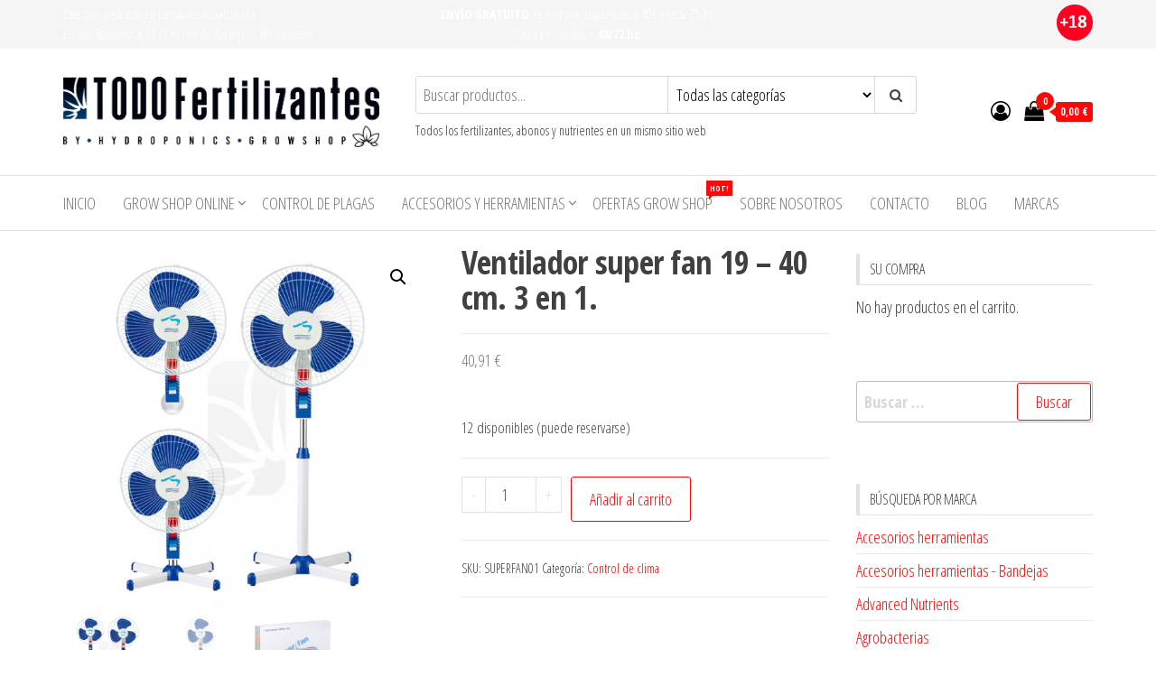

--- FILE ---
content_type: text/html; charset=UTF-8
request_url: https://todofertilizantes.com/fertilizantes/ventilador-super-fan-19-40-cm-3-en-1/
body_size: 95438
content:
<!DOCTYPE html>
<html lang="es">
    <head>
        <meta charset="UTF-8">
        <meta name="viewport" content="width=device-width, initial-scale=1">
        <link rel="profile" href="https://gmpg.org/xfn/11">
        <meta name='robots' content='index, follow, max-image-preview:large, max-snippet:-1, max-video-preview:-1' />
	<style>img:is([sizes="auto" i], [sizes^="auto," i]) { contain-intrinsic-size: 3000px 1500px }</style>
	
	<!-- This site is optimized with the Yoast SEO plugin v26.7 - https://yoast.com/wordpress/plugins/seo/ -->
	<title>Ventilador super fan 19 - 40 cm. 3 en 1. - Fertilizantes baratos de todas las marcas</title>
	<link rel="canonical" href="https://todofertilizantes.com/fertilizantes/ventilador-super-fan-19-40-cm-3-en-1/" />
	<meta property="og:locale" content="es_ES" />
	<meta property="og:type" content="article" />
	<meta property="og:title" content="Ventilador super fan 19 - 40 cm. 3 en 1. - Fertilizantes baratos de todas las marcas" />
	<meta property="og:description" content="&nbsp;" />
	<meta property="og:url" content="https://todofertilizantes.com/fertilizantes/ventilador-super-fan-19-40-cm-3-en-1/" />
	<meta property="og:site_name" content="Fertilizantes baratos de todas las marcas" />
	<meta property="article:publisher" content="https://www.facebook.com/HydroponicsBlanesGrowShop/" />
	<meta property="article:modified_time" content="2023-12-28T10:00:20+00:00" />
	<meta property="og:image" content="https://todofertilizantes.com/wp-content/uploads/2020/11/SUPERFAN01_3.jpg" />
	<meta property="og:image:width" content="700" />
	<meta property="og:image:height" content="700" />
	<meta property="og:image:type" content="image/jpeg" />
	<meta name="twitter:card" content="summary_large_image" />
	<meta name="twitter:site" content="@HydroponicsEsp" />
	<meta name="twitter:label1" content="Tiempo de lectura" />
	<meta name="twitter:data1" content="1 minuto" />
	<script type="application/ld+json" class="yoast-schema-graph">{"@context":"https://schema.org","@graph":[{"@type":"WebPage","@id":"https://todofertilizantes.com/fertilizantes/ventilador-super-fan-19-40-cm-3-en-1/","url":"https://todofertilizantes.com/fertilizantes/ventilador-super-fan-19-40-cm-3-en-1/","name":"Ventilador super fan 19 - 40 cm. 3 en 1. - Fertilizantes baratos de todas las marcas","isPartOf":{"@id":"https://todofertilizantes.com/#website"},"primaryImageOfPage":{"@id":"https://todofertilizantes.com/fertilizantes/ventilador-super-fan-19-40-cm-3-en-1/#primaryimage"},"image":{"@id":"https://todofertilizantes.com/fertilizantes/ventilador-super-fan-19-40-cm-3-en-1/#primaryimage"},"thumbnailUrl":"https://todofertilizantes.com/wp-content/uploads/2020/11/SUPERFAN01_3.jpg","datePublished":"2020-11-26T18:33:09+00:00","dateModified":"2023-12-28T10:00:20+00:00","breadcrumb":{"@id":"https://todofertilizantes.com/fertilizantes/ventilador-super-fan-19-40-cm-3-en-1/#breadcrumb"},"inLanguage":"es","potentialAction":[{"@type":"ReadAction","target":["https://todofertilizantes.com/fertilizantes/ventilador-super-fan-19-40-cm-3-en-1/"]}]},{"@type":"ImageObject","inLanguage":"es","@id":"https://todofertilizantes.com/fertilizantes/ventilador-super-fan-19-40-cm-3-en-1/#primaryimage","url":"https://todofertilizantes.com/wp-content/uploads/2020/11/SUPERFAN01_3.jpg","contentUrl":"https://todofertilizantes.com/wp-content/uploads/2020/11/SUPERFAN01_3.jpg","width":700,"height":700},{"@type":"BreadcrumbList","@id":"https://todofertilizantes.com/fertilizantes/ventilador-super-fan-19-40-cm-3-en-1/#breadcrumb","itemListElement":[{"@type":"ListItem","position":1,"name":"Home","item":"https://todofertilizantes.com/"},{"@type":"ListItem","position":2,"name":"Grow Shop Online","item":"https://todofertilizantes.com/shop/"},{"@type":"ListItem","position":3,"name":"Ventilador super fan 19 &#8211; 40 cm. 3 en 1."}]},{"@type":"WebSite","@id":"https://todofertilizantes.com/#website","url":"https://todofertilizantes.com/","name":"Fertilizantes baratos de todas las marcas","description":"Fertilizantes para cultivo de marihuana","publisher":{"@id":"https://todofertilizantes.com/#organization"},"potentialAction":[{"@type":"SearchAction","target":{"@type":"EntryPoint","urlTemplate":"https://todofertilizantes.com/?s={search_term_string}"},"query-input":{"@type":"PropertyValueSpecification","valueRequired":true,"valueName":"search_term_string"}}],"inLanguage":"es"},{"@type":"Organization","@id":"https://todofertilizantes.com/#organization","name":"Hydroponics Blanes S.L.","url":"https://todofertilizantes.com/","logo":{"@type":"ImageObject","inLanguage":"es","@id":"https://todofertilizantes.com/#/schema/logo/image/","url":"https://todofertilizantes.com/wp-content/uploads/2021/02/cropped-TODO-FERTILIZANTES_logo-web2.png","contentUrl":"https://todofertilizantes.com/wp-content/uploads/2021/02/cropped-TODO-FERTILIZANTES_logo-web2.png","width":1537,"height":346,"caption":"Hydroponics Blanes S.L."},"image":{"@id":"https://todofertilizantes.com/#/schema/logo/image/"},"sameAs":["https://www.facebook.com/HydroponicsBlanesGrowShop/","https://x.com/HydroponicsEsp","https://www.instagram.com/hydroponics_official/","https://www.pinterest.es/hydroponicsblanesgrow/"]}]}</script>
	<!-- / Yoast SEO plugin. -->


<link rel='dns-prefetch' href='//fonts.googleapis.com' />
<link href='https://fonts.gstatic.com' crossorigin rel='preconnect' />
<link rel="alternate" type="application/rss+xml" title="Fertilizantes baratos de todas las marcas &raquo; Feed" href="https://todofertilizantes.com/feed/" />
<script type="text/javascript">
/* <![CDATA[ */
window._wpemojiSettings = {"baseUrl":"https:\/\/s.w.org\/images\/core\/emoji\/16.0.1\/72x72\/","ext":".png","svgUrl":"https:\/\/s.w.org\/images\/core\/emoji\/16.0.1\/svg\/","svgExt":".svg","source":{"concatemoji":"https:\/\/todofertilizantes.com\/wp-includes\/js\/wp-emoji-release.min.js?ver=6.8.2"}};
/*! This file is auto-generated */
!function(s,n){var o,i,e;function c(e){try{var t={supportTests:e,timestamp:(new Date).valueOf()};sessionStorage.setItem(o,JSON.stringify(t))}catch(e){}}function p(e,t,n){e.clearRect(0,0,e.canvas.width,e.canvas.height),e.fillText(t,0,0);var t=new Uint32Array(e.getImageData(0,0,e.canvas.width,e.canvas.height).data),a=(e.clearRect(0,0,e.canvas.width,e.canvas.height),e.fillText(n,0,0),new Uint32Array(e.getImageData(0,0,e.canvas.width,e.canvas.height).data));return t.every(function(e,t){return e===a[t]})}function u(e,t){e.clearRect(0,0,e.canvas.width,e.canvas.height),e.fillText(t,0,0);for(var n=e.getImageData(16,16,1,1),a=0;a<n.data.length;a++)if(0!==n.data[a])return!1;return!0}function f(e,t,n,a){switch(t){case"flag":return n(e,"\ud83c\udff3\ufe0f\u200d\u26a7\ufe0f","\ud83c\udff3\ufe0f\u200b\u26a7\ufe0f")?!1:!n(e,"\ud83c\udde8\ud83c\uddf6","\ud83c\udde8\u200b\ud83c\uddf6")&&!n(e,"\ud83c\udff4\udb40\udc67\udb40\udc62\udb40\udc65\udb40\udc6e\udb40\udc67\udb40\udc7f","\ud83c\udff4\u200b\udb40\udc67\u200b\udb40\udc62\u200b\udb40\udc65\u200b\udb40\udc6e\u200b\udb40\udc67\u200b\udb40\udc7f");case"emoji":return!a(e,"\ud83e\udedf")}return!1}function g(e,t,n,a){var r="undefined"!=typeof WorkerGlobalScope&&self instanceof WorkerGlobalScope?new OffscreenCanvas(300,150):s.createElement("canvas"),o=r.getContext("2d",{willReadFrequently:!0}),i=(o.textBaseline="top",o.font="600 32px Arial",{});return e.forEach(function(e){i[e]=t(o,e,n,a)}),i}function t(e){var t=s.createElement("script");t.src=e,t.defer=!0,s.head.appendChild(t)}"undefined"!=typeof Promise&&(o="wpEmojiSettingsSupports",i=["flag","emoji"],n.supports={everything:!0,everythingExceptFlag:!0},e=new Promise(function(e){s.addEventListener("DOMContentLoaded",e,{once:!0})}),new Promise(function(t){var n=function(){try{var e=JSON.parse(sessionStorage.getItem(o));if("object"==typeof e&&"number"==typeof e.timestamp&&(new Date).valueOf()<e.timestamp+604800&&"object"==typeof e.supportTests)return e.supportTests}catch(e){}return null}();if(!n){if("undefined"!=typeof Worker&&"undefined"!=typeof OffscreenCanvas&&"undefined"!=typeof URL&&URL.createObjectURL&&"undefined"!=typeof Blob)try{var e="postMessage("+g.toString()+"("+[JSON.stringify(i),f.toString(),p.toString(),u.toString()].join(",")+"));",a=new Blob([e],{type:"text/javascript"}),r=new Worker(URL.createObjectURL(a),{name:"wpTestEmojiSupports"});return void(r.onmessage=function(e){c(n=e.data),r.terminate(),t(n)})}catch(e){}c(n=g(i,f,p,u))}t(n)}).then(function(e){for(var t in e)n.supports[t]=e[t],n.supports.everything=n.supports.everything&&n.supports[t],"flag"!==t&&(n.supports.everythingExceptFlag=n.supports.everythingExceptFlag&&n.supports[t]);n.supports.everythingExceptFlag=n.supports.everythingExceptFlag&&!n.supports.flag,n.DOMReady=!1,n.readyCallback=function(){n.DOMReady=!0}}).then(function(){return e}).then(function(){var e;n.supports.everything||(n.readyCallback(),(e=n.source||{}).concatemoji?t(e.concatemoji):e.wpemoji&&e.twemoji&&(t(e.twemoji),t(e.wpemoji)))}))}((window,document),window._wpemojiSettings);
/* ]]> */
</script>
<style id='wp-emoji-styles-inline-css' type='text/css'>

	img.wp-smiley, img.emoji {
		display: inline !important;
		border: none !important;
		box-shadow: none !important;
		height: 1em !important;
		width: 1em !important;
		margin: 0 0.07em !important;
		vertical-align: -0.1em !important;
		background: none !important;
		padding: 0 !important;
	}
</style>
<link rel='stylesheet' id='wp-block-library-css' href='https://todofertilizantes.com/wp-includes/css/dist/block-library/style.min.css?ver=6.8.2' type='text/css' media='all' />
<style id='classic-theme-styles-inline-css' type='text/css'>
/*! This file is auto-generated */
.wp-block-button__link{color:#fff;background-color:#32373c;border-radius:9999px;box-shadow:none;text-decoration:none;padding:calc(.667em + 2px) calc(1.333em + 2px);font-size:1.125em}.wp-block-file__button{background:#32373c;color:#fff;text-decoration:none}
</style>
<style id='global-styles-inline-css' type='text/css'>
:root{--wp--preset--aspect-ratio--square: 1;--wp--preset--aspect-ratio--4-3: 4/3;--wp--preset--aspect-ratio--3-4: 3/4;--wp--preset--aspect-ratio--3-2: 3/2;--wp--preset--aspect-ratio--2-3: 2/3;--wp--preset--aspect-ratio--16-9: 16/9;--wp--preset--aspect-ratio--9-16: 9/16;--wp--preset--color--black: #000000;--wp--preset--color--cyan-bluish-gray: #abb8c3;--wp--preset--color--white: #ffffff;--wp--preset--color--pale-pink: #f78da7;--wp--preset--color--vivid-red: #cf2e2e;--wp--preset--color--luminous-vivid-orange: #ff6900;--wp--preset--color--luminous-vivid-amber: #fcb900;--wp--preset--color--light-green-cyan: #7bdcb5;--wp--preset--color--vivid-green-cyan: #00d084;--wp--preset--color--pale-cyan-blue: #8ed1fc;--wp--preset--color--vivid-cyan-blue: #0693e3;--wp--preset--color--vivid-purple: #9b51e0;--wp--preset--gradient--vivid-cyan-blue-to-vivid-purple: linear-gradient(135deg,rgba(6,147,227,1) 0%,rgb(155,81,224) 100%);--wp--preset--gradient--light-green-cyan-to-vivid-green-cyan: linear-gradient(135deg,rgb(122,220,180) 0%,rgb(0,208,130) 100%);--wp--preset--gradient--luminous-vivid-amber-to-luminous-vivid-orange: linear-gradient(135deg,rgba(252,185,0,1) 0%,rgba(255,105,0,1) 100%);--wp--preset--gradient--luminous-vivid-orange-to-vivid-red: linear-gradient(135deg,rgba(255,105,0,1) 0%,rgb(207,46,46) 100%);--wp--preset--gradient--very-light-gray-to-cyan-bluish-gray: linear-gradient(135deg,rgb(238,238,238) 0%,rgb(169,184,195) 100%);--wp--preset--gradient--cool-to-warm-spectrum: linear-gradient(135deg,rgb(74,234,220) 0%,rgb(151,120,209) 20%,rgb(207,42,186) 40%,rgb(238,44,130) 60%,rgb(251,105,98) 80%,rgb(254,248,76) 100%);--wp--preset--gradient--blush-light-purple: linear-gradient(135deg,rgb(255,206,236) 0%,rgb(152,150,240) 100%);--wp--preset--gradient--blush-bordeaux: linear-gradient(135deg,rgb(254,205,165) 0%,rgb(254,45,45) 50%,rgb(107,0,62) 100%);--wp--preset--gradient--luminous-dusk: linear-gradient(135deg,rgb(255,203,112) 0%,rgb(199,81,192) 50%,rgb(65,88,208) 100%);--wp--preset--gradient--pale-ocean: linear-gradient(135deg,rgb(255,245,203) 0%,rgb(182,227,212) 50%,rgb(51,167,181) 100%);--wp--preset--gradient--electric-grass: linear-gradient(135deg,rgb(202,248,128) 0%,rgb(113,206,126) 100%);--wp--preset--gradient--midnight: linear-gradient(135deg,rgb(2,3,129) 0%,rgb(40,116,252) 100%);--wp--preset--font-size--small: 13px;--wp--preset--font-size--medium: 20px;--wp--preset--font-size--large: 36px;--wp--preset--font-size--x-large: 42px;--wp--preset--spacing--20: 0.44rem;--wp--preset--spacing--30: 0.67rem;--wp--preset--spacing--40: 1rem;--wp--preset--spacing--50: 1.5rem;--wp--preset--spacing--60: 2.25rem;--wp--preset--spacing--70: 3.38rem;--wp--preset--spacing--80: 5.06rem;--wp--preset--shadow--natural: 6px 6px 9px rgba(0, 0, 0, 0.2);--wp--preset--shadow--deep: 12px 12px 50px rgba(0, 0, 0, 0.4);--wp--preset--shadow--sharp: 6px 6px 0px rgba(0, 0, 0, 0.2);--wp--preset--shadow--outlined: 6px 6px 0px -3px rgba(255, 255, 255, 1), 6px 6px rgba(0, 0, 0, 1);--wp--preset--shadow--crisp: 6px 6px 0px rgba(0, 0, 0, 1);}:where(.is-layout-flex){gap: 0.5em;}:where(.is-layout-grid){gap: 0.5em;}body .is-layout-flex{display: flex;}.is-layout-flex{flex-wrap: wrap;align-items: center;}.is-layout-flex > :is(*, div){margin: 0;}body .is-layout-grid{display: grid;}.is-layout-grid > :is(*, div){margin: 0;}:where(.wp-block-columns.is-layout-flex){gap: 2em;}:where(.wp-block-columns.is-layout-grid){gap: 2em;}:where(.wp-block-post-template.is-layout-flex){gap: 1.25em;}:where(.wp-block-post-template.is-layout-grid){gap: 1.25em;}.has-black-color{color: var(--wp--preset--color--black) !important;}.has-cyan-bluish-gray-color{color: var(--wp--preset--color--cyan-bluish-gray) !important;}.has-white-color{color: var(--wp--preset--color--white) !important;}.has-pale-pink-color{color: var(--wp--preset--color--pale-pink) !important;}.has-vivid-red-color{color: var(--wp--preset--color--vivid-red) !important;}.has-luminous-vivid-orange-color{color: var(--wp--preset--color--luminous-vivid-orange) !important;}.has-luminous-vivid-amber-color{color: var(--wp--preset--color--luminous-vivid-amber) !important;}.has-light-green-cyan-color{color: var(--wp--preset--color--light-green-cyan) !important;}.has-vivid-green-cyan-color{color: var(--wp--preset--color--vivid-green-cyan) !important;}.has-pale-cyan-blue-color{color: var(--wp--preset--color--pale-cyan-blue) !important;}.has-vivid-cyan-blue-color{color: var(--wp--preset--color--vivid-cyan-blue) !important;}.has-vivid-purple-color{color: var(--wp--preset--color--vivid-purple) !important;}.has-black-background-color{background-color: var(--wp--preset--color--black) !important;}.has-cyan-bluish-gray-background-color{background-color: var(--wp--preset--color--cyan-bluish-gray) !important;}.has-white-background-color{background-color: var(--wp--preset--color--white) !important;}.has-pale-pink-background-color{background-color: var(--wp--preset--color--pale-pink) !important;}.has-vivid-red-background-color{background-color: var(--wp--preset--color--vivid-red) !important;}.has-luminous-vivid-orange-background-color{background-color: var(--wp--preset--color--luminous-vivid-orange) !important;}.has-luminous-vivid-amber-background-color{background-color: var(--wp--preset--color--luminous-vivid-amber) !important;}.has-light-green-cyan-background-color{background-color: var(--wp--preset--color--light-green-cyan) !important;}.has-vivid-green-cyan-background-color{background-color: var(--wp--preset--color--vivid-green-cyan) !important;}.has-pale-cyan-blue-background-color{background-color: var(--wp--preset--color--pale-cyan-blue) !important;}.has-vivid-cyan-blue-background-color{background-color: var(--wp--preset--color--vivid-cyan-blue) !important;}.has-vivid-purple-background-color{background-color: var(--wp--preset--color--vivid-purple) !important;}.has-black-border-color{border-color: var(--wp--preset--color--black) !important;}.has-cyan-bluish-gray-border-color{border-color: var(--wp--preset--color--cyan-bluish-gray) !important;}.has-white-border-color{border-color: var(--wp--preset--color--white) !important;}.has-pale-pink-border-color{border-color: var(--wp--preset--color--pale-pink) !important;}.has-vivid-red-border-color{border-color: var(--wp--preset--color--vivid-red) !important;}.has-luminous-vivid-orange-border-color{border-color: var(--wp--preset--color--luminous-vivid-orange) !important;}.has-luminous-vivid-amber-border-color{border-color: var(--wp--preset--color--luminous-vivid-amber) !important;}.has-light-green-cyan-border-color{border-color: var(--wp--preset--color--light-green-cyan) !important;}.has-vivid-green-cyan-border-color{border-color: var(--wp--preset--color--vivid-green-cyan) !important;}.has-pale-cyan-blue-border-color{border-color: var(--wp--preset--color--pale-cyan-blue) !important;}.has-vivid-cyan-blue-border-color{border-color: var(--wp--preset--color--vivid-cyan-blue) !important;}.has-vivid-purple-border-color{border-color: var(--wp--preset--color--vivid-purple) !important;}.has-vivid-cyan-blue-to-vivid-purple-gradient-background{background: var(--wp--preset--gradient--vivid-cyan-blue-to-vivid-purple) !important;}.has-light-green-cyan-to-vivid-green-cyan-gradient-background{background: var(--wp--preset--gradient--light-green-cyan-to-vivid-green-cyan) !important;}.has-luminous-vivid-amber-to-luminous-vivid-orange-gradient-background{background: var(--wp--preset--gradient--luminous-vivid-amber-to-luminous-vivid-orange) !important;}.has-luminous-vivid-orange-to-vivid-red-gradient-background{background: var(--wp--preset--gradient--luminous-vivid-orange-to-vivid-red) !important;}.has-very-light-gray-to-cyan-bluish-gray-gradient-background{background: var(--wp--preset--gradient--very-light-gray-to-cyan-bluish-gray) !important;}.has-cool-to-warm-spectrum-gradient-background{background: var(--wp--preset--gradient--cool-to-warm-spectrum) !important;}.has-blush-light-purple-gradient-background{background: var(--wp--preset--gradient--blush-light-purple) !important;}.has-blush-bordeaux-gradient-background{background: var(--wp--preset--gradient--blush-bordeaux) !important;}.has-luminous-dusk-gradient-background{background: var(--wp--preset--gradient--luminous-dusk) !important;}.has-pale-ocean-gradient-background{background: var(--wp--preset--gradient--pale-ocean) !important;}.has-electric-grass-gradient-background{background: var(--wp--preset--gradient--electric-grass) !important;}.has-midnight-gradient-background{background: var(--wp--preset--gradient--midnight) !important;}.has-small-font-size{font-size: var(--wp--preset--font-size--small) !important;}.has-medium-font-size{font-size: var(--wp--preset--font-size--medium) !important;}.has-large-font-size{font-size: var(--wp--preset--font-size--large) !important;}.has-x-large-font-size{font-size: var(--wp--preset--font-size--x-large) !important;}
:where(.wp-block-post-template.is-layout-flex){gap: 1.25em;}:where(.wp-block-post-template.is-layout-grid){gap: 1.25em;}
:where(.wp-block-columns.is-layout-flex){gap: 2em;}:where(.wp-block-columns.is-layout-grid){gap: 2em;}
:root :where(.wp-block-pullquote){font-size: 1.5em;line-height: 1.6;}
</style>
<link rel='stylesheet' id='contact-form-7-css' href='https://todofertilizantes.com/wp-content/plugins/contact-form-7/includes/css/styles.css?ver=6.1.4' type='text/css' media='all' />
<link rel='stylesheet' id='wpmenucart-icons-css' href='https://todofertilizantes.com/wp-content/plugins/woocommerce-menu-bar-cart/assets/css/wpmenucart-icons.min.css?ver=2.14.12' type='text/css' media='all' />
<style id='wpmenucart-icons-inline-css' type='text/css'>
@font-face{font-family:WPMenuCart;src:url(https://todofertilizantes.com/wp-content/plugins/woocommerce-menu-bar-cart/assets/fonts/WPMenuCart.eot);src:url(https://todofertilizantes.com/wp-content/plugins/woocommerce-menu-bar-cart/assets/fonts/WPMenuCart.eot?#iefix) format('embedded-opentype'),url(https://todofertilizantes.com/wp-content/plugins/woocommerce-menu-bar-cart/assets/fonts/WPMenuCart.woff2) format('woff2'),url(https://todofertilizantes.com/wp-content/plugins/woocommerce-menu-bar-cart/assets/fonts/WPMenuCart.woff) format('woff'),url(https://todofertilizantes.com/wp-content/plugins/woocommerce-menu-bar-cart/assets/fonts/WPMenuCart.ttf) format('truetype'),url(https://todofertilizantes.com/wp-content/plugins/woocommerce-menu-bar-cart/assets/fonts/WPMenuCart.svg#WPMenuCart) format('svg');font-weight:400;font-style:normal;font-display:swap}
</style>
<link rel='stylesheet' id='wpmenucart-css' href='https://todofertilizantes.com/wp-content/plugins/woocommerce-menu-bar-cart/assets/css/wpmenucart-main.min.css?ver=2.14.12' type='text/css' media='all' />
<style id='wpmenucart-inline-css' type='text/css'>
.et-cart-info { display:none !important; } .site-header-cart { display:none !important; }
</style>
<link rel='stylesheet' id='photoswipe-css' href='https://todofertilizantes.com/wp-content/plugins/woocommerce/assets/css/photoswipe/photoswipe.min.css?ver=10.4.3' type='text/css' media='all' />
<link rel='stylesheet' id='photoswipe-default-skin-css' href='https://todofertilizantes.com/wp-content/plugins/woocommerce/assets/css/photoswipe/default-skin/default-skin.min.css?ver=10.4.3' type='text/css' media='all' />
<link rel='stylesheet' id='woocommerce-layout-css' href='https://todofertilizantes.com/wp-content/plugins/woocommerce/assets/css/woocommerce-layout.css?ver=10.4.3' type='text/css' media='all' />
<link rel='stylesheet' id='woocommerce-smallscreen-css' href='https://todofertilizantes.com/wp-content/plugins/woocommerce/assets/css/woocommerce-smallscreen.css?ver=10.4.3' type='text/css' media='only screen and (max-width: 768px)' />
<link rel='stylesheet' id='woocommerce-general-css' href='https://todofertilizantes.com/wp-content/plugins/woocommerce/assets/css/woocommerce.css?ver=10.4.3' type='text/css' media='all' />
<style id='woocommerce-inline-inline-css' type='text/css'>
.woocommerce form .form-row .required { visibility: visible; }
</style>
<link rel='stylesheet' id='bootstrap-css' href='https://todofertilizantes.com/wp-content/themes/envo-storefront/css/bootstrap.css?ver=3.3.7' type='text/css' media='all' />
<link rel='stylesheet' id='mmenu-light-css' href='https://todofertilizantes.com/wp-content/themes/envo-storefront/css/mmenu-light.min.css?ver=1.0.7' type='text/css' media='all' />
<link rel='stylesheet' id='chld_thm_cfg_parent-css' href='https://todofertilizantes.com/wp-content/themes/envo-storefront/style.css?ver=6.8.2' type='text/css' media='all' />
<link rel='stylesheet' id='envo-storefront-fonts-css' href='https://fonts.googleapis.com/css?family=Open+Sans+Condensed%3A300%2C500%2C700&#038;subset=cyrillic%2Ccyrillic-ext%2Cgreek%2Cgreek-ext%2Clatin-ext%2Cvietnamese' type='text/css' media='all' />
<link rel='stylesheet' id='envo-storefront-stylesheet-css' href='https://todofertilizantes.com/wp-content/themes/TodoFertilizantes2020/style.css?ver=1.0.5.1605954340' type='text/css' media='all' />
<link rel='stylesheet' id='font-awesome-css' href='https://todofertilizantes.com/wp-content/plugins/elementor/assets/lib/font-awesome/css/font-awesome.min.css?ver=4.7.0' type='text/css' media='all' />
<script type="text/javascript" src="https://todofertilizantes.com/wp-includes/js/jquery/jquery.min.js?ver=3.7.1" id="jquery-core-js"></script>
<script type="text/javascript" src="https://todofertilizantes.com/wp-includes/js/jquery/jquery-migrate.min.js?ver=3.4.1" id="jquery-migrate-js"></script>
<script type="text/javascript" src="https://todofertilizantes.com/wp-content/plugins/woocommerce/assets/js/jquery-blockui/jquery.blockUI.min.js?ver=2.7.0-wc.10.4.3" id="wc-jquery-blockui-js" defer="defer" data-wp-strategy="defer"></script>
<script type="text/javascript" id="wc-add-to-cart-js-extra">
/* <![CDATA[ */
var wc_add_to_cart_params = {"ajax_url":"\/wp-admin\/admin-ajax.php","wc_ajax_url":"\/?wc-ajax=%%endpoint%%","i18n_view_cart":"Ver carrito","cart_url":"https:\/\/todofertilizantes.com\/cart\/","is_cart":"","cart_redirect_after_add":"no"};
/* ]]> */
</script>
<script type="text/javascript" src="https://todofertilizantes.com/wp-content/plugins/woocommerce/assets/js/frontend/add-to-cart.min.js?ver=10.4.3" id="wc-add-to-cart-js" defer="defer" data-wp-strategy="defer"></script>
<script type="text/javascript" src="https://todofertilizantes.com/wp-content/plugins/woocommerce/assets/js/zoom/jquery.zoom.min.js?ver=1.7.21-wc.10.4.3" id="wc-zoom-js" defer="defer" data-wp-strategy="defer"></script>
<script type="text/javascript" src="https://todofertilizantes.com/wp-content/plugins/woocommerce/assets/js/flexslider/jquery.flexslider.min.js?ver=2.7.2-wc.10.4.3" id="wc-flexslider-js" defer="defer" data-wp-strategy="defer"></script>
<script type="text/javascript" src="https://todofertilizantes.com/wp-content/plugins/woocommerce/assets/js/photoswipe/photoswipe.min.js?ver=4.1.1-wc.10.4.3" id="wc-photoswipe-js" defer="defer" data-wp-strategy="defer"></script>
<script type="text/javascript" src="https://todofertilizantes.com/wp-content/plugins/woocommerce/assets/js/photoswipe/photoswipe-ui-default.min.js?ver=4.1.1-wc.10.4.3" id="wc-photoswipe-ui-default-js" defer="defer" data-wp-strategy="defer"></script>
<script type="text/javascript" id="wc-single-product-js-extra">
/* <![CDATA[ */
var wc_single_product_params = {"i18n_required_rating_text":"Por favor elige una puntuaci\u00f3n","i18n_rating_options":["1 de 5 estrellas","2 de 5 estrellas","3 de 5 estrellas","4 de 5 estrellas","5 de 5 estrellas"],"i18n_product_gallery_trigger_text":"Ver galer\u00eda de im\u00e1genes a pantalla completa","review_rating_required":"yes","flexslider":{"rtl":false,"animation":"slide","smoothHeight":true,"directionNav":false,"controlNav":"thumbnails","slideshow":false,"animationSpeed":500,"animationLoop":false,"allowOneSlide":false},"zoom_enabled":"1","zoom_options":[],"photoswipe_enabled":"1","photoswipe_options":{"shareEl":false,"closeOnScroll":false,"history":false,"hideAnimationDuration":0,"showAnimationDuration":0},"flexslider_enabled":"1"};
/* ]]> */
</script>
<script type="text/javascript" src="https://todofertilizantes.com/wp-content/plugins/woocommerce/assets/js/frontend/single-product.min.js?ver=10.4.3" id="wc-single-product-js" defer="defer" data-wp-strategy="defer"></script>
<script type="text/javascript" src="https://todofertilizantes.com/wp-content/plugins/woocommerce/assets/js/js-cookie/js.cookie.min.js?ver=2.1.4-wc.10.4.3" id="wc-js-cookie-js" defer="defer" data-wp-strategy="defer"></script>
<script type="text/javascript" id="woocommerce-js-extra">
/* <![CDATA[ */
var woocommerce_params = {"ajax_url":"\/wp-admin\/admin-ajax.php","wc_ajax_url":"\/?wc-ajax=%%endpoint%%","i18n_password_show":"Mostrar contrase\u00f1a","i18n_password_hide":"Ocultar contrase\u00f1a"};
/* ]]> */
</script>
<script type="text/javascript" src="https://todofertilizantes.com/wp-content/plugins/woocommerce/assets/js/frontend/woocommerce.min.js?ver=10.4.3" id="woocommerce-js" defer="defer" data-wp-strategy="defer"></script>
<script type="text/javascript" id="wc-cart-fragments-js-extra">
/* <![CDATA[ */
var wc_cart_fragments_params = {"ajax_url":"\/wp-admin\/admin-ajax.php","wc_ajax_url":"\/?wc-ajax=%%endpoint%%","cart_hash_key":"wc_cart_hash_2bf4015280000fc1b00560c6e2c5a365","fragment_name":"wc_fragments_2bf4015280000fc1b00560c6e2c5a365","request_timeout":"5000"};
/* ]]> */
</script>
<script type="text/javascript" src="https://todofertilizantes.com/wp-content/plugins/woocommerce/assets/js/frontend/cart-fragments.min.js?ver=10.4.3" id="wc-cart-fragments-js" defer="defer" data-wp-strategy="defer"></script>
<link rel="https://api.w.org/" href="https://todofertilizantes.com/wp-json/" /><link rel="alternate" title="JSON" type="application/json" href="https://todofertilizantes.com/wp-json/wp/v2/product/4547" /><link rel="EditURI" type="application/rsd+xml" title="RSD" href="https://todofertilizantes.com/xmlrpc.php?rsd" />
<meta name="generator" content="WordPress 6.8.2" />
<meta name="generator" content="WooCommerce 10.4.3" />
<link rel='shortlink' href='https://todofertilizantes.com/?p=4547' />
<link rel="alternate" title="oEmbed (JSON)" type="application/json+oembed" href="https://todofertilizantes.com/wp-json/oembed/1.0/embed?url=https%3A%2F%2Ftodofertilizantes.com%2Ffertilizantes%2Fventilador-super-fan-19-40-cm-3-en-1%2F" />
<link rel="alternate" title="oEmbed (XML)" type="text/xml+oembed" href="https://todofertilizantes.com/wp-json/oembed/1.0/embed?url=https%3A%2F%2Ftodofertilizantes.com%2Ffertilizantes%2Fventilador-super-fan-19-40-cm-3-en-1%2F&#038;format=xml" />

		<!-- GA Google Analytics @ https://m0n.co/ga -->
		<script async src="https://www.googletagmanager.com/gtag/js?id=G-XJW0G1PKPZ"></script>
		<script>
			window.dataLayer = window.dataLayer || [];
			function gtag(){dataLayer.push(arguments);}
			gtag('js', new Date());
			gtag('config', 'G-XJW0G1PKPZ');
		</script>

	<!-- This site is powered by WooCommerce Redsys Gateway Light v.6.5.0 - https://es.wordpress.org/plugins/woo-redsys-gateway-light/ -->	<noscript><style>.woocommerce-product-gallery{ opacity: 1 !important; }</style></noscript>
	<meta name="generator" content="Elementor 3.34.1; features: additional_custom_breakpoints; settings: css_print_method-external, google_font-enabled, font_display-auto">
			<style>
				.e-con.e-parent:nth-of-type(n+4):not(.e-lazyloaded):not(.e-no-lazyload),
				.e-con.e-parent:nth-of-type(n+4):not(.e-lazyloaded):not(.e-no-lazyload) * {
					background-image: none !important;
				}
				@media screen and (max-height: 1024px) {
					.e-con.e-parent:nth-of-type(n+3):not(.e-lazyloaded):not(.e-no-lazyload),
					.e-con.e-parent:nth-of-type(n+3):not(.e-lazyloaded):not(.e-no-lazyload) * {
						background-image: none !important;
					}
				}
				@media screen and (max-height: 640px) {
					.e-con.e-parent:nth-of-type(n+2):not(.e-lazyloaded):not(.e-no-lazyload),
					.e-con.e-parent:nth-of-type(n+2):not(.e-lazyloaded):not(.e-no-lazyload) * {
						background-image: none !important;
					}
				}
			</style>
			            <style type="text/css" id="envo-storefront-header-css">
            	
                                .site-title,
                    .site-description {
                        position: absolute;
                        clip: rect(1px, 1px, 1px, 1px);
                    }
            	
            </style>
            <link rel="icon" href="https://todofertilizantes.com/wp-content/uploads/2021/02/cropped-TODO-FERTILIZANTES_favicon-1-32x32.png" sizes="32x32" />
<link rel="icon" href="https://todofertilizantes.com/wp-content/uploads/2021/02/cropped-TODO-FERTILIZANTES_favicon-1-192x192.png" sizes="192x192" />
<link rel="apple-touch-icon" href="https://todofertilizantes.com/wp-content/uploads/2021/02/cropped-TODO-FERTILIZANTES_favicon-1-180x180.png" />
<meta name="msapplication-TileImage" content="https://todofertilizantes.com/wp-content/uploads/2021/02/cropped-TODO-FERTILIZANTES_favicon-1-270x270.png" />
    </head>
    <body data-rsssl=1 id="blog" class="wp-singular product-template-default single single-product postid-4547 wp-custom-logo wp-theme-envo-storefront wp-child-theme-TodoFertilizantes2020 theme-envo-storefront woocommerce woocommerce-page woocommerce-no-js elementor-default elementor-kit-167">
        <a class="skip-link screen-reader-text" href="#site-content">Saltar al contenido</a>        <div class="page-wrap">
                <div class="top-bar-section container-fluid">
        <div class="container">
            <div class="row">
                <div id="text-6" class="widget widget_text col-sm-4">			<div class="textwidget"><p><span style="color: #fff; text-decoration: none;">Este sitio web esta en constante actualización</span><br />
<span style="color: #fff; text-decoration: none;">Lo más Buscado: <a style="color: #fff; text-decoration: none;" href="https://todofertilizantes.com/fertilizantes/b-52/" target=”_blank”>B 52</a> // <a style="color: #fff; text-decoration: none;" href="https://todofertilizantes.com/fertilizantes/aceite-de-karanja/" target=”_blank”>Aceite de Karanja</a> // <a style="color: #fff; text-decoration: none;" href="https://todofertilizantes.com/fertilizantes/comprar-bloombastic/" target=”_blank”>Bloombastic</a></span></p>
</div>
		</div><div id="text-3" class="widget widget_text col-sm-4">			<div class="textwidget"><p><span style="color: #fff; text-decoration: none;"><strong style="color: #fff; text-decoration: none;">ENVÍO GRATUITO</strong> en compras superiores a 40€ y hasta 25 Kg.<br />
(Solo península) &#8211; <strong style="color: #fff; text-decoration: none;">48/72 hs.</strong></span></p>
</div>
		</div><div id="media_image-4" class="widget widget_media_image col-sm-4"><img width="40" height="40" src="https://todofertilizantes.com/wp-content/uploads/2020/10/18-2.png" class="image wp-image-1517  attachment-full size-full" alt="" style="max-width: 100%; height: auto;" decoding="async" /></div>            </div>
        </div>
    </div>
<div class="site-header container-fluid">
    <div class="container" >
        <div class="heading-row row" >
            <div class="site-heading col-md-4 col-xs-12" >
                <div class="site-branding-logo">
                    <a href="https://todofertilizantes.com/" class="custom-logo-link" rel="home"><img fetchpriority="high" width="1537" height="346" src="https://todofertilizantes.com/wp-content/uploads/2021/02/cropped-TODO-FERTILIZANTES_logo-web2.png" class="custom-logo" alt="Fertilizantes baratos de todas las marcas" decoding="async" srcset="https://todofertilizantes.com/wp-content/uploads/2021/02/cropped-TODO-FERTILIZANTES_logo-web2.png 1537w, https://todofertilizantes.com/wp-content/uploads/2021/02/cropped-TODO-FERTILIZANTES_logo-web2-300x68.png 300w, https://todofertilizantes.com/wp-content/uploads/2021/02/cropped-TODO-FERTILIZANTES_logo-web2-1024x231.png 1024w, https://todofertilizantes.com/wp-content/uploads/2021/02/cropped-TODO-FERTILIZANTES_logo-web2-768x173.png 768w, https://todofertilizantes.com/wp-content/uploads/2021/02/cropped-TODO-FERTILIZANTES_logo-web2-600x135.png 600w" sizes="(max-width: 1537px) 100vw, 1537px" /></a>                </div>
                <div class="site-branding-text">
                                            <p class="site-title"><a href="https://todofertilizantes.com/" rel="home">Fertilizantes baratos de todas las marcas</a></p>
                    
                                            <p class="site-description">
                            Fertilizantes para cultivo de marihuana                        </p>
                                    </div><!-- .site-branding-text -->
            </div>
            <div class="search-heading col-md-6 col-xs-12">
                                    <div class="header-search-form">
                        <form role="search" method="get" action="https://todofertilizantes.com/">
                            <input type="hidden" name="post_type" value="product" />
                            <input class="header-search-input" name="s" type="text" placeholder="Buscar productos..."/>
                            <select class="header-search-select" name="product_cat">
                                <option value="">Todas las categorías</option> 
                                <option value="fertilizantes-varios">Fertilizantes Varios (6)</option><option value="accesorios-herramientas">Accesorios herramientas (39)</option><option value="accesorios-herramientas-bandejas">Accesorios herramientas - Bandejas (10)</option><option value="advanced-nutrients">Advanced Nutrients (40)</option><option value="agrobacterias">Agrobacterias (4)</option><option value="agrobeta">Agrobeta (38)</option><option value="aptus">Aptus (10)</option><option value="atami">Atami (31)</option><option value="bac">Bac (25)</option><option value="bacterias-microorganismos">Bacterias/Microorganismos (3)</option><option value="biobizz">BioBizz (14)</option><option value="bionova">Bionova (15)</option><option value="biotabs">Biotabs (4)</option><option value="brutal-buds">Brutal Buds (1)</option><option value="canna">Canna (24)</option><option value="cannaboom">Cannaboom (9)</option><option value="control-de-clima">Control de clima (75)</option><option value="control-de-plagas">Control de plagas (27)</option><option value="crecimiento">Crecimiento (52)</option><option value="elite-91">Elite 91 (5)</option><option value="emerald-harvest">Emerald Harvest (8)</option><option value="enraizamiento">Enraizamiento (33)</option><option value="floracion">Floración (67)</option><option value="grotek">Grotek (29)</option><option value="growth-technology">Growth Technology (6)</option><option value="guanokalong">Guanokalong (4)</option><option value="hesi">Hesi (12)</option><option value="house-garden">House Garden (15)</option><option value="instrumentos-de-medida">INSTRUMENTOS DE MEDIDA (41)</option><option value="limpiadores">Limpiadores (11)</option><option value="macetas">Macetas (11)</option><option value="mejorador-del-suelo">Mejorador del suelo (18)</option><option value="mills">Mills (6)</option><option value="minerales">Minerales (33)</option><option value="mononutrientes-para-cultivo">Mononutrientes (9)</option><option value="mycoterra">Mycoterra (5)</option><option value="organicos">Orgánicos (57)</option><option value="otros-fertilizantes">Otros Fertilizantes (3)</option><option value="plagron">Plagron (7)</option><option value="plant-success">Plant Success (3)</option><option value="pro-xl">Pro-XL (1)</option><option value="prot-eco">Prot-Eco (6)</option><option value="reguladores-ph">Reguladores pH (29)</option><option value="rox">Rox (1)</option><option value="silenciadores">Silenciadores (2)</option><option value="technaflora">Technaflora (5)</option><option value="terra-aquatica">Terra Aquatica (9)</option><option value="top-crop">Top Crop (19)</option><option value="trabe">Trabe (4)</option>                            </select>
                            <button class="header-search-button" type="submit"><i class="fa fa-search" aria-hidden="true"></i></button>
                        </form>
                    </div>
                                                    <div class="site-heading-sidebar" >
                        <div id="text-5" class="widget widget_text">			<div class="textwidget"><p>Todos los fertilizantes, abonos y nutrientes en un mismo sitio web</p>
</div>
		</div>                    </div>
                            </div>
                            <div class="header-right col-md-2 hidden-xs" >
                                <div class="header-cart">
                <div class="header-cart-block">
                    <div class="header-cart-inner">
                        	
        <a class="cart-contents" href="https://todofertilizantes.com/cart/" title="Ver tu carrito de la compra">
            <i class="fa fa-shopping-bag"><span class="count">0</span></i>
            <div class="amount-cart">0,00&nbsp;&euro;</div> 
        </a>
                                <ul class="site-header-cart menu list-unstyled text-center">
                            <li>
                                <div class="widget woocommerce widget_shopping_cart"><div class="widget_shopping_cart_content"></div></div>                            </li>
                        </ul>
                    </div>
                </div>
            </div>
                                            <div class="header-my-account">
                <div class="header-login"> 
                    <a href="https://todofertilizantes.com/my-account/" title="Mi cuenta">
                        <i class="fa fa-user-circle-o"></i>
                    </a>
                </div>
            </div>
                            </div>	
                    </div>
    </div>
</div>
 
<div class="main-menu">
    <nav id="site-navigation" class="navbar navbar-default">     
        <div class="container">   
            <div class="navbar-header">
                                    <span class="navbar-brand brand-absolute visible-xs">Menú</span>
                                            <div class="mobile-cart visible-xs" >
                                        <div class="header-cart">
                <div class="header-cart-block">
                    <div class="header-cart-inner">
                        	
        <a class="cart-contents" href="https://todofertilizantes.com/cart/" title="Ver tu carrito de la compra">
            <i class="fa fa-shopping-bag"><span class="count">0</span></i>
            <div class="amount-cart">0,00&nbsp;&euro;</div> 
        </a>
                                <ul class="site-header-cart menu list-unstyled text-center">
                            <li>
                                <div class="widget woocommerce widget_shopping_cart"><div class="widget_shopping_cart_content"></div></div>                            </li>
                        </ul>
                    </div>
                </div>
            </div>
                                    </div>	
                                                                <div class="mobile-account visible-xs" >
                                        <div class="header-my-account">
                <div class="header-login"> 
                    <a href="https://todofertilizantes.com/my-account/" title="Mi cuenta">
                        <i class="fa fa-user-circle-o"></i>
                    </a>
                </div>
            </div>
                                    </div>
                                        <a href="#" id="main-menu-panel" class="open-panel" data-panel="main-menu-panel">
                        <span></span>
                        <span></span>
                        <span></span>
                    </a>
                            </div>
            <div id="my-menu" class="menu-container"><ul id="menu-menu-principal" class="nav navbar-nav navbar-left"><li itemscope="itemscope" itemtype="https://www.schema.org/SiteNavigationElement" id="menu-item-159" class="menu-item menu-item-type-post_type menu-item-object-page menu-item-home menu-item-159 nav-item"><a title="INICIO" href="https://todofertilizantes.com/" class="nav-link">INICIO</a></li>
<li itemscope="itemscope" itemtype="https://www.schema.org/SiteNavigationElement" id="menu-item-160" class="menu-item menu-item-type-post_type menu-item-object-page menu-item-has-children current_page_parent dropdown menu-item-160 nav-item"><a title="Grow Shop Online" href="https://todofertilizantes.com/shop/" data-toggle="dropdown" aria-haspopup="true" aria-expanded="false" class="dropdown-toggle nav-link" id="menu-item-dropdown-160">Grow Shop Online</a>
<ul class="dropdown-menu" aria-labelledby="menu-item-dropdown-160" role="menu">
	<li itemscope="itemscope" itemtype="https://www.schema.org/SiteNavigationElement" id="menu-item-1709" class="menu-item menu-item-type-custom menu-item-object-custom menu-item-1709 nav-item"><a title="Advanced Hydroponics" href="https://todofertilizantes.com/marca-fertilizantes/advanced-hydroponics/" class="dropdown-item">Advanced Hydroponics</a></li>
	<li itemscope="itemscope" itemtype="https://www.schema.org/SiteNavigationElement" id="menu-item-1710" class="menu-item menu-item-type-custom menu-item-object-custom menu-item-1710 nav-item"><a title="Advanced Nutrients" href="https://todofertilizantes.com/marca-fertilizantes/advanced-nutrients/" class="dropdown-item">Advanced Nutrients</a></li>
	<li itemscope="itemscope" itemtype="https://www.schema.org/SiteNavigationElement" id="menu-item-1711" class="menu-item menu-item-type-custom menu-item-object-custom menu-item-1711 nav-item"><a title="Agrobacterias" href="https://todofertilizantes.com/marca-fertilizantes/agrobacterias/" class="dropdown-item">Agrobacterias</a></li>
	<li itemscope="itemscope" itemtype="https://www.schema.org/SiteNavigationElement" id="menu-item-1712" class="menu-item menu-item-type-custom menu-item-object-custom menu-item-1712 nav-item"><a title="Agrobeta" href="https://todofertilizantes.com/marca-fertilizantes/agrobeta/" class="dropdown-item">Agrobeta</a></li>
	<li itemscope="itemscope" itemtype="https://www.schema.org/SiteNavigationElement" id="menu-item-1713" class="menu-item menu-item-type-custom menu-item-object-custom menu-item-1713 nav-item"><a title="Aptus" href="https://todofertilizantes.com/marca-fertilizantes/aptus/" class="dropdown-item">Aptus</a></li>
	<li itemscope="itemscope" itemtype="https://www.schema.org/SiteNavigationElement" id="menu-item-1714" class="menu-item menu-item-type-custom menu-item-object-custom menu-item-1714 nav-item"><a title="Atami" href="https://todofertilizantes.com/marca-fertilizantes/atami/" class="dropdown-item">Atami</a></li>
	<li itemscope="itemscope" itemtype="https://www.schema.org/SiteNavigationElement" id="menu-item-1998" class="menu-item menu-item-type-custom menu-item-object-custom menu-item-1998 nav-item"><a title="BAC" href="https://todofertilizantes.com/marca-fertilizantes/bac/" class="dropdown-item">BAC</a></li>
	<li itemscope="itemscope" itemtype="https://www.schema.org/SiteNavigationElement" id="menu-item-2468" class="menu-item menu-item-type-custom menu-item-object-custom menu-item-2468 nav-item"><a title="BioBizz" href="https://todofertilizantes.com/marca-fertilizantes/biobizz/" class="dropdown-item">BioBizz</a></li>
	<li itemscope="itemscope" itemtype="https://www.schema.org/SiteNavigationElement" id="menu-item-2469" class="menu-item menu-item-type-custom menu-item-object-custom menu-item-2469 nav-item"><a title="Bionova" href="https://todofertilizantes.com/marca-fertilizantes/bionova/" class="dropdown-item">Bionova</a></li>
	<li itemscope="itemscope" itemtype="https://www.schema.org/SiteNavigationElement" id="menu-item-2953" class="menu-item menu-item-type-custom menu-item-object-custom menu-item-2953 nav-item"><a title="BioTabs" href="https://todofertilizantes.com/marca-fertilizantes/biotabs/" class="dropdown-item">BioTabs</a></li>
	<li itemscope="itemscope" itemtype="https://www.schema.org/SiteNavigationElement" id="menu-item-2954" class="menu-item menu-item-type-custom menu-item-object-custom menu-item-2954 nav-item"><a title="Brutal Buds" href="https://todofertilizantes.com/marca-fertilizantes/brutal-buds/" class="dropdown-item">Brutal Buds</a></li>
	<li itemscope="itemscope" itemtype="https://www.schema.org/SiteNavigationElement" id="menu-item-2955" class="menu-item menu-item-type-custom menu-item-object-custom menu-item-2955 nav-item"><a title="CANNA" href="https://todofertilizantes.com/marca-fertilizantes/canna/" class="dropdown-item">CANNA</a></li>
	<li itemscope="itemscope" itemtype="https://www.schema.org/SiteNavigationElement" id="menu-item-2956" class="menu-item menu-item-type-custom menu-item-object-custom menu-item-2956 nav-item"><a title="Cannaboom" href="https://todofertilizantes.com/marca-fertilizantes/cannaboom/" class="dropdown-item">Cannaboom</a></li>
	<li itemscope="itemscope" itemtype="https://www.schema.org/SiteNavigationElement" id="menu-item-2957" class="menu-item menu-item-type-custom menu-item-object-custom menu-item-2957 nav-item"><a title="Elite 91" href="https://todofertilizantes.com/marca-fertilizantes/elite-91/" class="dropdown-item">Elite 91</a></li>
	<li itemscope="itemscope" itemtype="https://www.schema.org/SiteNavigationElement" id="menu-item-3199" class="menu-item menu-item-type-custom menu-item-object-custom menu-item-3199 nav-item"><a title="Emerald Harvest" href="https://todofertilizantes.com/marca-fertilizantes/emerald-harvest/" class="dropdown-item">Emerald Harvest</a></li>
	<li itemscope="itemscope" itemtype="https://www.schema.org/SiteNavigationElement" id="menu-item-3421" class="menu-item menu-item-type-custom menu-item-object-custom menu-item-3421 nav-item"><a title="Grotek" href="https://todofertilizantes.com/marca-fertilizantes/grotek/" class="dropdown-item">Grotek</a></li>
	<li itemscope="itemscope" itemtype="https://www.schema.org/SiteNavigationElement" id="menu-item-4420" class="menu-item menu-item-type-custom menu-item-object-custom menu-item-4420 nav-item"><a title="Growth Technology" href="https://todofertilizantes.com/marca-fertilizantes/growth-technology/" class="dropdown-item">Growth Technology</a></li>
	<li itemscope="itemscope" itemtype="https://www.schema.org/SiteNavigationElement" id="menu-item-3731" class="menu-item menu-item-type-custom menu-item-object-custom menu-item-3731 nav-item"><a title="Guanokalong" href="https://todofertilizantes.com/marca-fertilizantes/guanokalong/" class="dropdown-item">Guanokalong</a></li>
	<li itemscope="itemscope" itemtype="https://www.schema.org/SiteNavigationElement" id="menu-item-3732" class="menu-item menu-item-type-custom menu-item-object-custom menu-item-3732 nav-item"><a title="Hesi" href="https://todofertilizantes.com/marca-fertilizantes/hesi/" class="dropdown-item">Hesi</a></li>
	<li itemscope="itemscope" itemtype="https://www.schema.org/SiteNavigationElement" id="menu-item-3733" class="menu-item menu-item-type-custom menu-item-object-custom menu-item-3733 nav-item"><a title="House&amp;Garden" href="https://todofertilizantes.com/marca-fertilizantes/house-garden/" class="dropdown-item">House&#038;Garden</a></li>
	<li itemscope="itemscope" itemtype="https://www.schema.org/SiteNavigationElement" id="menu-item-4421" class="menu-item menu-item-type-custom menu-item-object-custom menu-item-4421 nav-item"><a title="Hygrozyme" href="https://todofertilizantes.com/marca-fertilizantes/hygrozyme/" class="dropdown-item">Hygrozyme</a></li>
	<li itemscope="itemscope" itemtype="https://www.schema.org/SiteNavigationElement" id="menu-item-4422" class="menu-item menu-item-type-custom menu-item-object-custom menu-item-4422 nav-item"><a title="Mammoth" href="https://todofertilizantes.com/marca-fertilizantes/mammoth/" class="dropdown-item">Mammoth</a></li>
	<li itemscope="itemscope" itemtype="https://www.schema.org/SiteNavigationElement" id="menu-item-4423" class="menu-item menu-item-type-custom menu-item-object-custom menu-item-4423 nav-item"><a title="Metrop" href="https://todofertilizantes.com/marca-fertilizantes/metrop/" class="dropdown-item">Metrop</a></li>
	<li itemscope="itemscope" itemtype="https://www.schema.org/SiteNavigationElement" id="menu-item-3734" class="menu-item menu-item-type-custom menu-item-object-custom menu-item-3734 nav-item"><a title="Mills" href="https://todofertilizantes.com/marca-fertilizantes/mills/" class="dropdown-item">Mills</a></li>
	<li itemscope="itemscope" itemtype="https://www.schema.org/SiteNavigationElement" id="menu-item-4176" class="menu-item menu-item-type-custom menu-item-object-custom menu-item-4176 nav-item"><a title="Mycoterra" href="https://todofertilizantes.com/marca-fertilizantes/mycoterra/" class="dropdown-item">Mycoterra</a></li>
	<li itemscope="itemscope" itemtype="https://www.schema.org/SiteNavigationElement" id="menu-item-4177" class="menu-item menu-item-type-custom menu-item-object-custom menu-item-4177 nav-item"><a title="Plagron" href="https://todofertilizantes.com/marca-fertilizantes/plagron/" class="dropdown-item">Plagron</a></li>
	<li itemscope="itemscope" itemtype="https://www.schema.org/SiteNavigationElement" id="menu-item-4178" class="menu-item menu-item-type-custom menu-item-object-custom menu-item-4178 nav-item"><a title="Plant Success" href="https://todofertilizantes.com/marca-fertilizantes/plant-success/" class="dropdown-item">Plant Success</a></li>
	<li itemscope="itemscope" itemtype="https://www.schema.org/SiteNavigationElement" id="menu-item-4179" class="menu-item menu-item-type-custom menu-item-object-custom menu-item-4179 nav-item"><a title="Prot Eco" href="https://todofertilizantes.com/marca-fertilizantes/prot-eco/" class="dropdown-item">Prot Eco</a></li>
	<li itemscope="itemscope" itemtype="https://www.schema.org/SiteNavigationElement" id="menu-item-4180" class="menu-item menu-item-type-custom menu-item-object-custom menu-item-4180 nav-item"><a title="ROX" href="https://todofertilizantes.com/marca-fertilizantes/rox/" class="dropdown-item">ROX</a></li>
	<li itemscope="itemscope" itemtype="https://www.schema.org/SiteNavigationElement" id="menu-item-4181" class="menu-item menu-item-type-custom menu-item-object-custom menu-item-4181 nav-item"><a title="Technaflora" href="https://todofertilizantes.com/marca-fertilizantes/technaflora/" class="dropdown-item">Technaflora</a></li>
	<li itemscope="itemscope" itemtype="https://www.schema.org/SiteNavigationElement" id="menu-item-4182" class="menu-item menu-item-type-custom menu-item-object-custom menu-item-4182 nav-item"><a title="Terra Aquatica" href="https://todofertilizantes.com/marca-fertilizantes/terra-aquatica/" class="dropdown-item">Terra Aquatica</a></li>
	<li itemscope="itemscope" itemtype="https://www.schema.org/SiteNavigationElement" id="menu-item-4183" class="menu-item menu-item-type-custom menu-item-object-custom menu-item-4183 nav-item"><a title="Top Crop" href="https://todofertilizantes.com/marca-fertilizantes/top-crop/" class="dropdown-item">Top Crop</a></li>
	<li itemscope="itemscope" itemtype="https://www.schema.org/SiteNavigationElement" id="menu-item-4184" class="menu-item menu-item-type-custom menu-item-object-custom menu-item-4184 nav-item"><a title="Trabe" href="https://todofertilizantes.com/marca-fertilizantes/trabe/" class="dropdown-item">Trabe</a></li>
	<li itemscope="itemscope" itemtype="https://www.schema.org/SiteNavigationElement" id="menu-item-4185" class="menu-item menu-item-type-custom menu-item-object-custom menu-item-4185 nav-item"><a title="Woma" href="https://todofertilizantes.com/marca-fertilizantes/woma/" class="dropdown-item">Woma</a></li>
</ul>
</li>
<li itemscope="itemscope" itemtype="https://www.schema.org/SiteNavigationElement" id="menu-item-4175" class="menu-item menu-item-type-custom menu-item-object-custom menu-item-4175 nav-item"><a title="Control de Plagas" href="https://todofertilizantes.com/marca-fertilizantes/control-de-plagas/" class="nav-link">Control de Plagas</a></li>
<li itemscope="itemscope" itemtype="https://www.schema.org/SiteNavigationElement" id="menu-item-4990" class="menu-item menu-item-type-custom menu-item-object-custom menu-item-has-children dropdown menu-item-4990 nav-item"><a title="Accesorios y Herramientas" href="#" data-toggle="dropdown" aria-haspopup="true" aria-expanded="false" class="dropdown-toggle nav-link" id="menu-item-dropdown-4990">Accesorios y Herramientas</a>
<ul class="dropdown-menu" aria-labelledby="menu-item-dropdown-4990" role="menu">
	<li itemscope="itemscope" itemtype="https://www.schema.org/SiteNavigationElement" id="menu-item-4993" class="menu-item menu-item-type-custom menu-item-object-custom menu-item-4993 nav-item"><a title="Control de Clima" href="https://todofertilizantes.com/marca-fertilizantes/control-de-clima/" class="dropdown-item">Control de Clima</a></li>
	<li itemscope="itemscope" itemtype="https://www.schema.org/SiteNavigationElement" id="menu-item-4992" class="menu-item menu-item-type-custom menu-item-object-custom menu-item-4992 nav-item"><a title="Instrumentos de Medida" href="https://todofertilizantes.com/marca-fertilizantes/instrumentos-de-medida/" class="dropdown-item">Instrumentos de Medida</a></li>
	<li itemscope="itemscope" itemtype="https://www.schema.org/SiteNavigationElement" id="menu-item-4991" class="menu-item menu-item-type-custom menu-item-object-custom menu-item-4991 nav-item"><a title="Macetas" href="https://todofertilizantes.com/marca-fertilizantes/macetas/" class="dropdown-item">Macetas</a></li>
	<li itemscope="itemscope" itemtype="https://www.schema.org/SiteNavigationElement" id="menu-item-5425" class="menu-item menu-item-type-custom menu-item-object-custom menu-item-5425 nav-item"><a title="Bandejas" href="https://todofertilizantes.com/marca-fertilizantes/accesorios-herramientas-bandejas/" class="dropdown-item">Bandejas</a></li>
</ul>
</li>
<li itemscope="itemscope" itemtype="https://www.schema.org/SiteNavigationElement" id="menu-item-162" class="menu-item menu-item-type-post_type menu-item-object-page menu-item-162 nav-item"><a title="Ofertas Grow Shop" href="https://todofertilizantes.com/ofertas-grow-shop/" class="nav-link">Ofertas Grow Shop<span class="menu-description">Hot!</span></a></li>
<li itemscope="itemscope" itemtype="https://www.schema.org/SiteNavigationElement" id="menu-item-157" class="menu-item menu-item-type-post_type menu-item-object-page menu-item-157 nav-item"><a title="SOBRE NOSOTROS" href="https://todofertilizantes.com/about-us/" class="nav-link">SOBRE NOSOTROS</a></li>
<li itemscope="itemscope" itemtype="https://www.schema.org/SiteNavigationElement" id="menu-item-158" class="menu-item menu-item-type-post_type menu-item-object-page menu-item-158 nav-item"><a title="CONTACTO" href="https://todofertilizantes.com/contact/" class="nav-link">CONTACTO</a></li>
<li itemscope="itemscope" itemtype="https://www.schema.org/SiteNavigationElement" id="menu-item-2247" class="menu-item menu-item-type-custom menu-item-object-custom menu-item-2247 nav-item"><a title="Blog" href="https://www.growshopweb.com/blog/" class="nav-link">Blog</a></li>
<li itemscope="itemscope" itemtype="https://www.schema.org/SiteNavigationElement" id="menu-item-1447" class="menu-item menu-item-type-post_type menu-item-object-page menu-item-1447 nav-item"><a title="Marcas" href="https://todofertilizantes.com/fertilizantes-marihuana/" class="nav-link">Marcas</a></li>
</ul></div>        </div>
            </nav> 
</div>
            <div id="site-content" class="container main-container" role="main">
    <div class="page-area">
                    

<!-- start content container -->
<div class="row">
    <article class="col-md-9">
        <div class="woocommerce-notices-wrapper"></div><div id="product-4547" class="product type-product post-4547 status-publish first instock product_cat-control-de-clima has-post-thumbnail shipping-taxable purchasable product-type-simple">

	<div class="woocommerce-product-gallery woocommerce-product-gallery--with-images woocommerce-product-gallery--columns-4 images" data-columns="4" style="opacity: 0; transition: opacity .25s ease-in-out;">
	<div class="woocommerce-product-gallery__wrapper">
		<div data-thumb="https://todofertilizantes.com/wp-content/uploads/2020/11/SUPERFAN01_3-100x100.jpg" data-thumb-alt="Ventilador super fan 19 - 40 cm. 3 en 1." data-thumb-srcset="https://todofertilizantes.com/wp-content/uploads/2020/11/SUPERFAN01_3-100x100.jpg 100w, https://todofertilizantes.com/wp-content/uploads/2020/11/SUPERFAN01_3-300x300.jpg 300w, https://todofertilizantes.com/wp-content/uploads/2020/11/SUPERFAN01_3-150x150.jpg 150w, https://todofertilizantes.com/wp-content/uploads/2020/11/SUPERFAN01_3-600x600.jpg 600w, https://todofertilizantes.com/wp-content/uploads/2020/11/SUPERFAN01_3.jpg 700w"  data-thumb-sizes="(max-width: 100px) 100vw, 100px" class="woocommerce-product-gallery__image"><a href="https://todofertilizantes.com/wp-content/uploads/2020/11/SUPERFAN01_3.jpg"><img width="600" height="600" src="https://todofertilizantes.com/wp-content/uploads/2020/11/SUPERFAN01_3-600x600.jpg" class="wp-post-image" alt="Ventilador super fan 19 - 40 cm. 3 en 1." data-caption="" data-src="https://todofertilizantes.com/wp-content/uploads/2020/11/SUPERFAN01_3.jpg" data-large_image="https://todofertilizantes.com/wp-content/uploads/2020/11/SUPERFAN01_3.jpg" data-large_image_width="700" data-large_image_height="700" decoding="async" srcset="https://todofertilizantes.com/wp-content/uploads/2020/11/SUPERFAN01_3-600x600.jpg 600w, https://todofertilizantes.com/wp-content/uploads/2020/11/SUPERFAN01_3-300x300.jpg 300w, https://todofertilizantes.com/wp-content/uploads/2020/11/SUPERFAN01_3-150x150.jpg 150w, https://todofertilizantes.com/wp-content/uploads/2020/11/SUPERFAN01_3-100x100.jpg 100w, https://todofertilizantes.com/wp-content/uploads/2020/11/SUPERFAN01_3.jpg 700w" sizes="(max-width: 600px) 100vw, 600px" /></a></div><div data-thumb="https://todofertilizantes.com/wp-content/uploads/2020/11/SUPERFAN01-1-100x100.jpg" data-thumb-alt="Ventilador super fan 19 - 40 cm. 3 en 1. - Imagen 2" data-thumb-srcset="https://todofertilizantes.com/wp-content/uploads/2020/11/SUPERFAN01-1-100x100.jpg 100w, https://todofertilizantes.com/wp-content/uploads/2020/11/SUPERFAN01-1-300x300.jpg 300w, https://todofertilizantes.com/wp-content/uploads/2020/11/SUPERFAN01-1-150x150.jpg 150w, https://todofertilizantes.com/wp-content/uploads/2020/11/SUPERFAN01-1-600x600.jpg 600w, https://todofertilizantes.com/wp-content/uploads/2020/11/SUPERFAN01-1.jpg 700w"  data-thumb-sizes="(max-width: 100px) 100vw, 100px" class="woocommerce-product-gallery__image"><a href="https://todofertilizantes.com/wp-content/uploads/2020/11/SUPERFAN01-1.jpg"><img loading="lazy" width="600" height="600" src="https://todofertilizantes.com/wp-content/uploads/2020/11/SUPERFAN01-1-600x600.jpg" class="" alt="Ventilador super fan 19 - 40 cm. 3 en 1. - Imagen 2" data-caption="" data-src="https://todofertilizantes.com/wp-content/uploads/2020/11/SUPERFAN01-1.jpg" data-large_image="https://todofertilizantes.com/wp-content/uploads/2020/11/SUPERFAN01-1.jpg" data-large_image_width="700" data-large_image_height="700" decoding="async" srcset="https://todofertilizantes.com/wp-content/uploads/2020/11/SUPERFAN01-1-600x600.jpg 600w, https://todofertilizantes.com/wp-content/uploads/2020/11/SUPERFAN01-1-300x300.jpg 300w, https://todofertilizantes.com/wp-content/uploads/2020/11/SUPERFAN01-1-150x150.jpg 150w, https://todofertilizantes.com/wp-content/uploads/2020/11/SUPERFAN01-1-100x100.jpg 100w, https://todofertilizantes.com/wp-content/uploads/2020/11/SUPERFAN01-1.jpg 700w" sizes="(max-width: 600px) 100vw, 600px" /></a></div><div data-thumb="https://todofertilizantes.com/wp-content/uploads/2020/11/SUPERFAN01_2-100x100.jpg" data-thumb-alt="Ventilador super fan 19 - 40 cm. 3 en 1. - Imagen 3" data-thumb-srcset="https://todofertilizantes.com/wp-content/uploads/2020/11/SUPERFAN01_2-100x100.jpg 100w, https://todofertilizantes.com/wp-content/uploads/2020/11/SUPERFAN01_2-300x300.jpg 300w, https://todofertilizantes.com/wp-content/uploads/2020/11/SUPERFAN01_2-150x150.jpg 150w, https://todofertilizantes.com/wp-content/uploads/2020/11/SUPERFAN01_2-600x600.jpg 600w, https://todofertilizantes.com/wp-content/uploads/2020/11/SUPERFAN01_2.jpg 700w"  data-thumb-sizes="(max-width: 100px) 100vw, 100px" class="woocommerce-product-gallery__image"><a href="https://todofertilizantes.com/wp-content/uploads/2020/11/SUPERFAN01_2.jpg"><img loading="lazy" width="600" height="600" src="https://todofertilizantes.com/wp-content/uploads/2020/11/SUPERFAN01_2-600x600.jpg" class="" alt="Ventilador super fan 19 - 40 cm. 3 en 1. - Imagen 3" data-caption="" data-src="https://todofertilizantes.com/wp-content/uploads/2020/11/SUPERFAN01_2.jpg" data-large_image="https://todofertilizantes.com/wp-content/uploads/2020/11/SUPERFAN01_2.jpg" data-large_image_width="700" data-large_image_height="700" decoding="async" srcset="https://todofertilizantes.com/wp-content/uploads/2020/11/SUPERFAN01_2-600x600.jpg 600w, https://todofertilizantes.com/wp-content/uploads/2020/11/SUPERFAN01_2-300x300.jpg 300w, https://todofertilizantes.com/wp-content/uploads/2020/11/SUPERFAN01_2-150x150.jpg 150w, https://todofertilizantes.com/wp-content/uploads/2020/11/SUPERFAN01_2-100x100.jpg 100w, https://todofertilizantes.com/wp-content/uploads/2020/11/SUPERFAN01_2.jpg 700w" sizes="(max-width: 600px) 100vw, 600px" /></a></div>	</div>
</div>

	<div class="summary entry-summary">
		<h1 class="product_title entry-title">Ventilador super fan 19 &#8211; 40 cm. 3 en 1.</h1><p class="price"><span class="woocommerce-Price-amount amount"><bdi>40,91&nbsp;<span class="woocommerce-Price-currencySymbol">&euro;</span></bdi></span></p>
<div class="woocommerce-product-details__short-description">
	<div id="product-description-short-23438" class="product-description-short sm-bottom">
<p>&nbsp;</p>
</div>
<div class="product-information light-box-bg mb-3">
<div class="product-prices sm-bottom">
<div class="d-flex flex-wrap align-items-center"></div>
</div>
</div>
</div>
<p class="stock in-stock">12 disponibles (puede reservarse)</p>

	
	<form class="cart" action="https://todofertilizantes.com/fertilizantes/ventilador-super-fan-19-40-cm-3-en-1/" method="post" enctype='multipart/form-data'>
		
		<button type="button" class="minus" >-</button><div class="quantity">
		<label class="screen-reader-text" for="quantity_696ba8229a49a">Ventilador super fan 19 - 40 cm. 3 en 1. cantidad</label>
	<input
		type="number"
				id="quantity_696ba8229a49a"
		class="input-text qty text"
		name="quantity"
		value="1"
		aria-label="Cantidad de productos"
				min="1"
							step="1"
			placeholder=""
			inputmode="numeric"
			autocomplete="off"
			/>
	</div>
<button type="button" class="plus" >+</button>
		<button type="submit" name="add-to-cart" value="4547" class="single_add_to_cart_button button alt">Añadir al carrito</button>

			</form>

	
<div class="product_meta">

	
	
		<span class="sku_wrapper">SKU: <span class="sku">SUPERFAN01</span></span>

	
	<span class="posted_in">Categoría: <a href="https://todofertilizantes.com/marca-fertilizantes/control-de-clima/" rel="tag">Control de clima</a></span>
	
	
</div>
	</div>

	
	<div class="woocommerce-tabs wc-tabs-wrapper">
		<ul class="tabs wc-tabs" role="tablist">
							<li role="presentation" class="description_tab" id="tab-title-description">
					<a href="#tab-description" role="tab" aria-controls="tab-description">
						Descripción					</a>
				</li>
							<li role="presentation" class="additional_information_tab" id="tab-title-additional_information">
					<a href="#tab-additional_information" role="tab" aria-controls="tab-additional_information">
						Información adicional					</a>
				</li>
					</ul>
					<div class="woocommerce-Tabs-panel woocommerce-Tabs-panel--description panel entry-content wc-tab" id="tab-description" role="tabpanel" aria-labelledby="tab-title-description">
				
	<h2>Descripción</h2>

<div id="duplicate-action"></div>
			</div>
					<div class="woocommerce-Tabs-panel woocommerce-Tabs-panel--additional_information panel entry-content wc-tab" id="tab-additional_information" role="tabpanel" aria-labelledby="tab-title-additional_information">
				
	<h2>Información adicional</h2>

<table class="woocommerce-product-attributes shop_attributes" aria-label="Detalles del producto">
			<tr class="woocommerce-product-attributes-item woocommerce-product-attributes-item--weight">
			<th class="woocommerce-product-attributes-item__label" scope="row">Peso</th>
			<td class="woocommerce-product-attributes-item__value">1 kg</td>
		</tr>
			<tr class="woocommerce-product-attributes-item woocommerce-product-attributes-item--attribute_pa_medida">
			<th class="woocommerce-product-attributes-item__label" scope="row">Medida</th>
			<td class="woocommerce-product-attributes-item__value"><p>&#8211;</p>
</td>
		</tr>
	</table>
			</div>
		
			</div>


	<section class="related products">

					<h2>Productos relacionados</h2>
				<ul class="products columns-4">

			
					<li class="product type-product post-4324 status-publish first instock product_cat-control-de-clima has-post-thumbnail shipping-taxable purchasable product-type-simple">
	<a href="https://todofertilizantes.com/fertilizantes/humidificador-megamist-8l-vdl/" class="woocommerce-LoopProduct-link woocommerce-loop-product__link"><img width="300" height="300" src="https://todofertilizantes.com/wp-content/uploads/2020/11/636143_2-300x300.jpg" class="attachment-woocommerce_thumbnail size-woocommerce_thumbnail" alt="Humidificador Megamist 8l VDL" decoding="async" srcset="https://todofertilizantes.com/wp-content/uploads/2020/11/636143_2-300x300.jpg 300w, https://todofertilizantes.com/wp-content/uploads/2020/11/636143_2-150x150.jpg 150w, https://todofertilizantes.com/wp-content/uploads/2020/11/636143_2-600x600.jpg 600w, https://todofertilizantes.com/wp-content/uploads/2020/11/636143_2-100x100.jpg 100w, https://todofertilizantes.com/wp-content/uploads/2020/11/636143_2.jpg 700w" sizes="(max-width: 300px) 100vw, 300px" /><h2 class="woocommerce-loop-product__title">Humidificador Megamist 8l VDL</h2>
	<span class="price"><span class="woocommerce-Price-amount amount"><bdi>36,66&nbsp;<span class="woocommerce-Price-currencySymbol">&euro;</span></bdi></span></span>
</a><a href="/fertilizantes/ventilador-super-fan-19-40-cm-3-en-1/?add-to-cart=4324" aria-describedby="woocommerce_loop_add_to_cart_link_describedby_4324" data-quantity="1" class="button product_type_simple add_to_cart_button ajax_add_to_cart" data-product_id="4324" data-product_sku="636143" aria-label="Añadir al carrito: &ldquo;Humidificador Megamist 8l VDL&rdquo;" rel="nofollow" data-success_message="«Humidificador Megamist 8l VDL» se ha añadido a tu carrito" role="button">Añadir al carrito</a>	<span id="woocommerce_loop_add_to_cart_link_describedby_4324" class="screen-reader-text">
			</span>
</li>

			
					<li class="product type-product post-4306 status-publish instock product_cat-control-de-clima has-post-thumbnail shipping-taxable purchasable product-type-simple">
	<a href="https://todofertilizantes.com/fertilizantes/deshumificador-30l-dia-vdl/" class="woocommerce-LoopProduct-link woocommerce-loop-product__link"><img width="300" height="300" src="https://todofertilizantes.com/wp-content/uploads/2020/11/636134-300x300.jpg" class="attachment-woocommerce_thumbnail size-woocommerce_thumbnail" alt="Deshumificador (30L/DIA) VDL" decoding="async" srcset="https://todofertilizantes.com/wp-content/uploads/2020/11/636134-300x300.jpg 300w, https://todofertilizantes.com/wp-content/uploads/2020/11/636134-150x150.jpg 150w, https://todofertilizantes.com/wp-content/uploads/2020/11/636134-600x600.jpg 600w, https://todofertilizantes.com/wp-content/uploads/2020/11/636134-100x100.jpg 100w, https://todofertilizantes.com/wp-content/uploads/2020/11/636134.jpg 700w" sizes="(max-width: 300px) 100vw, 300px" /><h2 class="woocommerce-loop-product__title">Deshumificador (30L/DIA) VDL</h2>
	<span class="price"><span class="woocommerce-Price-amount amount"><bdi>437,04&nbsp;<span class="woocommerce-Price-currencySymbol">&euro;</span></bdi></span></span>
</a><a href="/fertilizantes/ventilador-super-fan-19-40-cm-3-en-1/?add-to-cart=4306" aria-describedby="woocommerce_loop_add_to_cart_link_describedby_4306" data-quantity="1" class="button product_type_simple add_to_cart_button ajax_add_to_cart" data-product_id="4306" data-product_sku="636134" aria-label="Añadir al carrito: &ldquo;Deshumificador (30L/DIA) VDL&rdquo;" rel="nofollow" data-success_message="«Deshumificador (30L/DIA) VDL» se ha añadido a tu carrito" role="button">Añadir al carrito</a>	<span id="woocommerce_loop_add_to_cart_link_describedby_4306" class="screen-reader-text">
			</span>
</li>

			
					<li class="product type-product post-4304 status-publish instock product_cat-control-de-clima has-post-thumbnail shipping-taxable purchasable product-type-simple">
	<a href="https://todofertilizantes.com/fertilizantes/controlador-tempcon/" class="woocommerce-LoopProduct-link woocommerce-loop-product__link"><img width="300" height="300" src="https://todofertilizantes.com/wp-content/uploads/2020/11/tempcon-300x300.jpg" class="attachment-woocommerce_thumbnail size-woocommerce_thumbnail" alt="Controlador tempcon" decoding="async" srcset="https://todofertilizantes.com/wp-content/uploads/2020/11/tempcon-300x300.jpg 300w, https://todofertilizantes.com/wp-content/uploads/2020/11/tempcon-150x150.jpg 150w, https://todofertilizantes.com/wp-content/uploads/2020/11/tempcon-600x600.jpg 600w, https://todofertilizantes.com/wp-content/uploads/2020/11/tempcon-100x100.jpg 100w, https://todofertilizantes.com/wp-content/uploads/2020/11/tempcon.jpg 700w" sizes="(max-width: 300px) 100vw, 300px" /><h2 class="woocommerce-loop-product__title">Controlador tempcon</h2>
	<span class="price"><span class="woocommerce-Price-amount amount"><bdi>27,91&nbsp;<span class="woocommerce-Price-currencySymbol">&euro;</span></bdi></span></span>
</a><a href="/fertilizantes/ventilador-super-fan-19-40-cm-3-en-1/?add-to-cart=4304" aria-describedby="woocommerce_loop_add_to_cart_link_describedby_4304" data-quantity="1" class="button product_type_simple add_to_cart_button ajax_add_to_cart" data-product_id="4304" data-product_sku="672098" aria-label="Añadir al carrito: &ldquo;Controlador tempcon&rdquo;" rel="nofollow" data-success_message="«Controlador tempcon» se ha añadido a tu carrito" role="button">Añadir al carrito</a>	<span id="woocommerce_loop_add_to_cart_link_describedby_4304" class="screen-reader-text">
			</span>
</li>

			
					<li class="product type-product post-4328 status-publish last instock product_cat-control-de-clima has-post-thumbnail shipping-taxable purchasable product-type-simple">
	<a href="https://todofertilizantes.com/fertilizantes/humidificador-ultrasonico-rectangular-12-m/" class="woocommerce-LoopProduct-link woocommerce-loop-product__link"><img width="300" height="300" src="https://todofertilizantes.com/wp-content/uploads/2020/11/651035-300x300.jpg" class="attachment-woocommerce_thumbnail size-woocommerce_thumbnail" alt="Humidificador ultrasonico rectangular 12 m" decoding="async" srcset="https://todofertilizantes.com/wp-content/uploads/2020/11/651035-300x300.jpg 300w, https://todofertilizantes.com/wp-content/uploads/2020/11/651035-150x150.jpg 150w, https://todofertilizantes.com/wp-content/uploads/2020/11/651035-600x600.jpg 600w, https://todofertilizantes.com/wp-content/uploads/2020/11/651035-100x100.jpg 100w, https://todofertilizantes.com/wp-content/uploads/2020/11/651035.jpg 700w" sizes="(max-width: 300px) 100vw, 300px" /><h2 class="woocommerce-loop-product__title">Humidificador ultrasonico rectangular 12 m</h2>
	<span class="price"><span class="woocommerce-Price-amount amount"><bdi>168,41&nbsp;<span class="woocommerce-Price-currencySymbol">&euro;</span></bdi></span></span>
</a><a href="/fertilizantes/ventilador-super-fan-19-40-cm-3-en-1/?add-to-cart=4328" aria-describedby="woocommerce_loop_add_to_cart_link_describedby_4328" data-quantity="1" class="button product_type_simple add_to_cart_button ajax_add_to_cart" data-product_id="4328" data-product_sku="651035" aria-label="Añadir al carrito: &ldquo;Humidificador ultrasonico rectangular 12 m&rdquo;" rel="nofollow" data-success_message="«Humidificador ultrasonico rectangular 12 m» se ha añadido a tu carrito" role="button">Añadir al carrito</a>	<span id="woocommerce_loop_add_to_cart_link_describedby_4328" class="screen-reader-text">
			</span>
</li>

			
		</ul>

	</section>
	</div>

    </article>       
        <aside id="sidebar" class="col-md-3">
        <div id="woocommerce_widget_cart-1" class="widget woocommerce widget_shopping_cart"><div class="widget-title"><h3>Su Compra</h3></div><div class="widget_shopping_cart_content"></div></div><div id="custom_html-4" class="widget_text widget widget_custom_html"><div class="textwidget custom-html-widget"><br></div></div><div id="search-3" class="widget widget_search"><form role="search" method="get" class="search-form" action="https://todofertilizantes.com/">
				<label>
					<span class="screen-reader-text">Buscar:</span>
					<input type="search" class="search-field" placeholder="Buscar &hellip;" value="" name="s" />
				</label>
				<input type="submit" class="search-submit" value="Buscar" />
			</form></div><div id="custom_html-2" class="widget_text widget widget_custom_html"><div class="textwidget custom-html-widget"><br></div></div><div id="woocommerce_product_categories-2" class="widget woocommerce widget_product_categories"><div class="widget-title"><h3>BÚSQUEDA POR MARCA</h3></div><ul class="product-categories"><li class="cat-item cat-item-352"><a href="https://todofertilizantes.com/marca-fertilizantes/accesorios-herramientas/">Accesorios herramientas</a></li>
<li class="cat-item cat-item-342"><a href="https://todofertilizantes.com/marca-fertilizantes/accesorios-herramientas-bandejas/">Accesorios herramientas - Bandejas</a></li>
<li class="cat-item cat-item-29"><a href="https://todofertilizantes.com/marca-fertilizantes/advanced-nutrients/">Advanced Nutrients</a></li>
<li class="cat-item cat-item-30"><a href="https://todofertilizantes.com/marca-fertilizantes/agrobacterias/">Agrobacterias</a></li>
<li class="cat-item cat-item-31"><a href="https://todofertilizantes.com/marca-fertilizantes/agrobeta/">Agrobeta</a></li>
<li class="cat-item cat-item-33"><a href="https://todofertilizantes.com/marca-fertilizantes/aptus/">Aptus</a></li>
<li class="cat-item cat-item-32"><a href="https://todofertilizantes.com/marca-fertilizantes/atami/">Atami</a></li>
<li class="cat-item cat-item-34"><a href="https://todofertilizantes.com/marca-fertilizantes/bac/">Bac</a></li>
<li class="cat-item cat-item-39"><a href="https://todofertilizantes.com/marca-fertilizantes/bacterias-microorganismos/">Bacterias/Microorganismos</a></li>
<li class="cat-item cat-item-35"><a href="https://todofertilizantes.com/marca-fertilizantes/biobizz/">BioBizz</a></li>
<li class="cat-item cat-item-36"><a href="https://todofertilizantes.com/marca-fertilizantes/bionova/">Bionova</a></li>
<li class="cat-item cat-item-38"><a href="https://todofertilizantes.com/marca-fertilizantes/biotabs/">Biotabs</a></li>
<li class="cat-item cat-item-37"><a href="https://todofertilizantes.com/marca-fertilizantes/brutal-buds/">Brutal Buds</a></li>
<li class="cat-item cat-item-40"><a href="https://todofertilizantes.com/marca-fertilizantes/canna/">Canna</a></li>
<li class="cat-item cat-item-41"><a href="https://todofertilizantes.com/marca-fertilizantes/cannabiogen/">Cannabiogen</a></li>
<li class="cat-item cat-item-43"><a href="https://todofertilizantes.com/marca-fertilizantes/cannaboom/">Cannaboom</a></li>
<li class="cat-item cat-item-206 current-cat cat-parent"><a href="https://todofertilizantes.com/marca-fertilizantes/control-de-clima/">Control de clima</a><ul class='children'>
<li class="cat-item cat-item-351"><a href="https://todofertilizantes.com/marca-fertilizantes/control-de-clima/silenciadores/">Silenciadores</a></li>
<li class="cat-item cat-item-373"><a href="https://todofertilizantes.com/marca-fertilizantes/control-de-clima/ventiladores/">Ventiladores</a></li>
</ul>
</li>
<li class="cat-item cat-item-188"><a href="https://todofertilizantes.com/marca-fertilizantes/control-de-plagas/">Control de plagas</a></li>
<li class="cat-item cat-item-119"><a href="https://todofertilizantes.com/marca-fertilizantes/crecimiento/">Crecimiento</a></li>
<li class="cat-item cat-item-44"><a href="https://todofertilizantes.com/marca-fertilizantes/cyco/">Cyco</a></li>
<li class="cat-item cat-item-186"><a href="https://todofertilizantes.com/marca-fertilizantes/dutch-pro/">Dutch Pro</a></li>
<li class="cat-item cat-item-45"><a href="https://todofertilizantes.com/marca-fertilizantes/elite-91/">Elite 91</a></li>
<li class="cat-item cat-item-46"><a href="https://todofertilizantes.com/marca-fertilizantes/emerald-harvest/">Emerald Harvest</a></li>
<li class="cat-item cat-item-118"><a href="https://todofertilizantes.com/marca-fertilizantes/enraizamiento/">Enraizamiento</a></li>
<li class="cat-item cat-item-15"><a href="https://todofertilizantes.com/marca-fertilizantes/fertilizantes-varios/">Fertilizantes Varios</a></li>
<li class="cat-item cat-item-120"><a href="https://todofertilizantes.com/marca-fertilizantes/floracion/">Floración</a></li>
<li class="cat-item cat-item-47"><a href="https://todofertilizantes.com/marca-fertilizantes/grotek/">Grotek</a></li>
<li class="cat-item cat-item-48"><a href="https://todofertilizantes.com/marca-fertilizantes/growth-technology/">Growth Technology</a></li>
<li class="cat-item cat-item-49"><a href="https://todofertilizantes.com/marca-fertilizantes/guanokalong/">Guanokalong</a></li>
<li class="cat-item cat-item-50"><a href="https://todofertilizantes.com/marca-fertilizantes/hesi/">Hesi</a></li>
<li class="cat-item cat-item-51"><a href="https://todofertilizantes.com/marca-fertilizantes/house-garden/">House Garden</a></li>
<li class="cat-item cat-item-52"><a href="https://todofertilizantes.com/marca-fertilizantes/hygrozyme/">Hygrozyme</a></li>
<li class="cat-item cat-item-286"><a href="https://todofertilizantes.com/marca-fertilizantes/instrumentos-de-medida/">INSTRUMENTOS DE MEDIDA</a></li>
<li class="cat-item cat-item-179"><a href="https://todofertilizantes.com/marca-fertilizantes/limpiadores/">Limpiadores</a></li>
<li class="cat-item cat-item-289"><a href="https://todofertilizantes.com/marca-fertilizantes/macetas/">Macetas</a></li>
<li class="cat-item cat-item-57"><a href="https://todofertilizantes.com/marca-fertilizantes/mammoth/">Mammoth</a></li>
<li class="cat-item cat-item-180"><a href="https://todofertilizantes.com/marca-fertilizantes/mejorador-del-suelo/">Mejorador del suelo</a></li>
<li class="cat-item cat-item-58"><a href="https://todofertilizantes.com/marca-fertilizantes/metrop/">Metrop</a></li>
<li class="cat-item cat-item-59"><a href="https://todofertilizantes.com/marca-fertilizantes/mills/">Mills</a></li>
<li class="cat-item cat-item-122"><a href="https://todofertilizantes.com/marca-fertilizantes/minerales/">Minerales</a></li>
<li class="cat-item cat-item-124"><a href="https://todofertilizantes.com/marca-fertilizantes/mononutrientes-para-cultivo/">Mononutrientes</a></li>
<li class="cat-item cat-item-60"><a href="https://todofertilizantes.com/marca-fertilizantes/mycoterra/">Mycoterra</a></li>
<li class="cat-item cat-item-121"><a href="https://todofertilizantes.com/marca-fertilizantes/organicos/">Orgánicos</a></li>
<li class="cat-item cat-item-61"><a href="https://todofertilizantes.com/marca-fertilizantes/otros-fertilizantes/">Otros Fertilizantes</a></li>
<li class="cat-item cat-item-62"><a href="https://todofertilizantes.com/marca-fertilizantes/plagron/">Plagron</a></li>
<li class="cat-item cat-item-63"><a href="https://todofertilizantes.com/marca-fertilizantes/plant-success/">Plant Success</a></li>
<li class="cat-item cat-item-65"><a href="https://todofertilizantes.com/marca-fertilizantes/pro-xl/">Pro-XL</a></li>
<li class="cat-item cat-item-64"><a href="https://todofertilizantes.com/marca-fertilizantes/prot-eco/">Prot-Eco</a></li>
<li class="cat-item cat-item-123"><a href="https://todofertilizantes.com/marca-fertilizantes/reguladores-ph/">Reguladores pH</a></li>
<li class="cat-item cat-item-187"><a href="https://todofertilizantes.com/marca-fertilizantes/rox/">Rox</a></li>
<li class="cat-item cat-item-66"><a href="https://todofertilizantes.com/marca-fertilizantes/technaflora/">Technaflora</a></li>
<li class="cat-item cat-item-68"><a href="https://todofertilizantes.com/marca-fertilizantes/terra-aquatica/">Terra Aquatica</a></li>
<li class="cat-item cat-item-69"><a href="https://todofertilizantes.com/marca-fertilizantes/top-crop/">Top Crop</a></li>
<li class="cat-item cat-item-67"><a href="https://todofertilizantes.com/marca-fertilizantes/trabe/">Trabe</a></li>
<li class="cat-item cat-item-70"><a href="https://todofertilizantes.com/marca-fertilizantes/woma/">Woma</a></li>
</ul></div><div id="custom_html-3" class="widget_text widget widget_custom_html"><div class="textwidget custom-html-widget"><br></div></div>    </aside>
</div>
<!-- end content container -->

</div><!-- end main-container -->
</div><!-- end page-area -->
  				
	<div id="content-footer-section" class="container-fluid clearfix">
		<div class="container">
			<div id="media_image-2" class="widget widget_media_image col-md-3"><div class="widget-title"><h3>Grow Shop Online</h3></div><a href="https://todofertilizantes.com/"><img width="300" height="109" src="https://todofertilizantes.com/wp-content/uploads/2023/11/LOGOTIPO-HYDROPONICS-300x109.png" class="image wp-image-7057  attachment-medium size-medium" alt="" style="max-width: 100%; height: auto;" title="Hydroponics Blanes" decoding="async" srcset="https://todofertilizantes.com/wp-content/uploads/2023/11/LOGOTIPO-HYDROPONICS-300x109.png 300w, https://todofertilizantes.com/wp-content/uploads/2023/11/LOGOTIPO-HYDROPONICS.png 326w" sizes="(max-width: 300px) 100vw, 300px" /></a></div><div id="nav_menu-2" class="widget widget_nav_menu col-md-3"><div class="widget-title"><h3>Más Información</h3></div><div class="menu-menu-aviso-legal-container"><ul id="menu-menu-aviso-legal" class="menu"><li id="menu-item-257" class="menu-item menu-item-type-post_type menu-item-object-page menu-item-257"><a href="https://todofertilizantes.com/aviso-legal/">Aviso Legal</a></li>
<li id="menu-item-258" class="menu-item menu-item-type-post_type menu-item-object-page menu-item-258"><a href="https://todofertilizantes.com/condiciones-de-envio-y-devoluciones/">Condiciones de envío y devoluciones</a></li>
<li id="menu-item-259" class="menu-item menu-item-type-post_type menu-item-object-page menu-item-259"><a href="https://todofertilizantes.com/pago-seguro/">Pago Seguro</a></li>
<li id="menu-item-260" class="menu-item menu-item-type-post_type menu-item-object-page menu-item-260"><a href="https://todofertilizantes.com/politica-de-cookies/">Política de Cookies</a></li>
<li id="menu-item-261" class="menu-item menu-item-type-post_type menu-item-object-page menu-item-261"><a href="https://todofertilizantes.com/terminos-y-condiciones-de-uso/">Términos y condiciones de uso</a></li>
</ul></div></div><div id="text-8" class="widget widget_text col-md-3"><div class="widget-title"><h3>Síguenos:</h3></div>			<div class="textwidget"><p><a href="https://www.facebook.com/HydroponicsBlanesGrowShop" target="_blank" rel="noopener"><img loading="lazy" decoding="async" class="alignnone size-full wp-image-2589" src="https://todofertilizantes.com/wp-content/uploads/2020/10/facebook-hydroponics.png" alt="" width="50" height="50" /></a> <a href="https://www.instagram.com/hydroponics_official/?hl=es" target="_blank" rel="noopener"><img loading="lazy" decoding="async" class="alignnone size-full wp-image-2590" src="https://todofertilizantes.com/wp-content/uploads/2020/10/instagram-hydroponics.png" alt="" width="50" height="50" /></a> <a href="https://twitter.com/HydroponicsEsp" target="_blank" rel="noopener"><img loading="lazy" decoding="async" class="alignnone size-full wp-image-2591" src="https://todofertilizantes.com/wp-content/uploads/2020/10/twitter-hydroponics.png" alt="" width="50" height="50" /></a></p>
</div>
		</div><div id="text-7" class="widget widget_text col-md-3"><div class="widget-title"><h3>Contacto</h3></div>			<div class="textwidget"><p>C/ Primer de Maig, 3-5 Nave 2<br />
17300 – Blanes / Spain<br />
<a href="mailto:tienda@hydroponicsblanes.es">tienda@hydroponicsblanes.es</a><br />
(+34) 619 589 948<br />
(+34) 972 354 685</p>
<p><a href="https://www.growshopweb.com">Fertilizantes</a></p>
</div>
		</div>		</div>	
	</div>		
 
<footer id="colophon" class="footer-credits container-fluid">
	<div class="container">
		        <div class="footer-credits-text text-center">
            Funciona gracias a <a href="https://es.wordpress.org/">WordPress</a>            <span class="sep"> | </span>
            Tema: <a href="https://envothemes.com/free-envo-storefront/">Envo Storefront</a>        </div> 
         
	</div>	
</footer>
</div><!-- end page-wrap -->
<script type="speculationrules">
{"prefetch":[{"source":"document","where":{"and":[{"href_matches":"\/*"},{"not":{"href_matches":["\/wp-*.php","\/wp-admin\/*","\/wp-content\/uploads\/*","\/wp-content\/*","\/wp-content\/plugins\/*","\/wp-content\/themes\/TodoFertilizantes2020\/*","\/wp-content\/themes\/envo-storefront\/*","\/*\\?(.+)"]}},{"not":{"selector_matches":"a[rel~=\"nofollow\"]"}},{"not":{"selector_matches":".no-prefetch, .no-prefetch a"}}]},"eagerness":"conservative"}]}
</script>
<script type="application/ld+json">{"@context":"https://schema.org/","@type":"Product","@id":"https://todofertilizantes.com/fertilizantes/ventilador-super-fan-19-40-cm-3-en-1/#product","name":"Ventilador super fan 19 - 40 cm. 3 en 1.","url":"https://todofertilizantes.com/fertilizantes/ventilador-super-fan-19-40-cm-3-en-1/","description":"&amp;nbsp;","image":"https://todofertilizantes.com/wp-content/uploads/2020/11/SUPERFAN01_3.jpg","sku":"SUPERFAN01","offers":[{"@type":"Offer","priceSpecification":[{"@type":"UnitPriceSpecification","price":"40.91","priceCurrency":"EUR","valueAddedTaxIncluded":false,"validThrough":"2027-12-31"}],"priceValidUntil":"2027-12-31","availability":"https://schema.org/InStock","url":"https://todofertilizantes.com/fertilizantes/ventilador-super-fan-19-40-cm-3-en-1/","seller":{"@type":"Organization","name":"Fertilizantes baratos de todas las marcas","url":"https://todofertilizantes.com"}}]}</script>			<script>
				const lazyloadRunObserver = () => {
					const lazyloadBackgrounds = document.querySelectorAll( `.e-con.e-parent:not(.e-lazyloaded)` );
					const lazyloadBackgroundObserver = new IntersectionObserver( ( entries ) => {
						entries.forEach( ( entry ) => {
							if ( entry.isIntersecting ) {
								let lazyloadBackground = entry.target;
								if( lazyloadBackground ) {
									lazyloadBackground.classList.add( 'e-lazyloaded' );
								}
								lazyloadBackgroundObserver.unobserve( entry.target );
							}
						});
					}, { rootMargin: '200px 0px 200px 0px' } );
					lazyloadBackgrounds.forEach( ( lazyloadBackground ) => {
						lazyloadBackgroundObserver.observe( lazyloadBackground );
					} );
				};
				const events = [
					'DOMContentLoaded',
					'elementor/lazyload/observe',
				];
				events.forEach( ( event ) => {
					document.addEventListener( event, lazyloadRunObserver );
				} );
			</script>
			
<div id="photoswipe-fullscreen-dialog" class="pswp" tabindex="-1" role="dialog" aria-modal="true" aria-hidden="true" aria-label="Imagen en pantalla completa">
	<div class="pswp__bg"></div>
	<div class="pswp__scroll-wrap">
		<div class="pswp__container">
			<div class="pswp__item"></div>
			<div class="pswp__item"></div>
			<div class="pswp__item"></div>
		</div>
		<div class="pswp__ui pswp__ui--hidden">
			<div class="pswp__top-bar">
				<div class="pswp__counter"></div>
				<button class="pswp__button pswp__button--zoom" aria-label="Ampliar/Reducir"></button>
				<button class="pswp__button pswp__button--fs" aria-label="Cambiar a pantalla completa"></button>
				<button class="pswp__button pswp__button--share" aria-label="Compartir"></button>
				<button class="pswp__button pswp__button--close" aria-label="Cerrar (Esc)"></button>
				<div class="pswp__preloader">
					<div class="pswp__preloader__icn">
						<div class="pswp__preloader__cut">
							<div class="pswp__preloader__donut"></div>
						</div>
					</div>
				</div>
			</div>
			<div class="pswp__share-modal pswp__share-modal--hidden pswp__single-tap">
				<div class="pswp__share-tooltip"></div>
			</div>
			<button class="pswp__button pswp__button--arrow--left" aria-label="Anterior (flecha izquierda)"></button>
			<button class="pswp__button pswp__button--arrow--right" aria-label="Siguiente (flecha derecha)"></button>
			<div class="pswp__caption">
				<div class="pswp__caption__center"></div>
			</div>
		</div>
	</div>
</div>
	<script type='text/javascript'>
		(function () {
			var c = document.body.className;
			c = c.replace(/woocommerce-no-js/, 'woocommerce-js');
			document.body.className = c;
		})();
	</script>
	<link rel='stylesheet' id='wc-blocks-style-css' href='https://todofertilizantes.com/wp-content/plugins/woocommerce/assets/client/blocks/wc-blocks.css?ver=wc-10.4.3' type='text/css' media='all' />
<script type="text/javascript" id="wpmenucart-js-extra">
/* <![CDATA[ */
var wpmenucart_ajax = {"ajaxurl":"https:\/\/todofertilizantes.com\/wp-admin\/admin-ajax.php","nonce":"a90cff1f18"};
/* ]]> */
</script>
<script type="text/javascript" src="https://todofertilizantes.com/wp-content/plugins/woocommerce-menu-bar-cart/assets/js/wpmenucart.min.js?ver=2.14.12" id="wpmenucart-js"></script>
<script type="text/javascript" src="https://todofertilizantes.com/wp-includes/js/dist/hooks.min.js?ver=4d63a3d491d11ffd8ac6" id="wp-hooks-js"></script>
<script type="text/javascript" src="https://todofertilizantes.com/wp-includes/js/dist/i18n.min.js?ver=5e580eb46a90c2b997e6" id="wp-i18n-js"></script>
<script type="text/javascript" id="wp-i18n-js-after">
/* <![CDATA[ */
wp.i18n.setLocaleData( { 'text direction\u0004ltr': [ 'ltr' ] } );
/* ]]> */
</script>
<script type="text/javascript" src="https://todofertilizantes.com/wp-content/plugins/contact-form-7/includes/swv/js/index.js?ver=6.1.4" id="swv-js"></script>
<script type="text/javascript" id="contact-form-7-js-translations">
/* <![CDATA[ */
( function( domain, translations ) {
	var localeData = translations.locale_data[ domain ] || translations.locale_data.messages;
	localeData[""].domain = domain;
	wp.i18n.setLocaleData( localeData, domain );
} )( "contact-form-7", {"translation-revision-date":"2025-12-01 15:45:40+0000","generator":"GlotPress\/4.0.3","domain":"messages","locale_data":{"messages":{"":{"domain":"messages","plural-forms":"nplurals=2; plural=n != 1;","lang":"es"},"This contact form is placed in the wrong place.":["Este formulario de contacto est\u00e1 situado en el lugar incorrecto."],"Error:":["Error:"]}},"comment":{"reference":"includes\/js\/index.js"}} );
/* ]]> */
</script>
<script type="text/javascript" id="contact-form-7-js-before">
/* <![CDATA[ */
var wpcf7 = {
    "api": {
        "root": "https:\/\/todofertilizantes.com\/wp-json\/",
        "namespace": "contact-form-7\/v1"
    },
    "cached": 1
};
/* ]]> */
</script>
<script type="text/javascript" src="https://todofertilizantes.com/wp-content/plugins/contact-form-7/includes/js/index.js?ver=6.1.4" id="contact-form-7-js"></script>
<script type="text/javascript" src="https://todofertilizantes.com/wp-content/themes/envo-storefront/js/bootstrap.min.js?ver=3.3.7" id="bootstrap-js"></script>
<script type="text/javascript" src="https://todofertilizantes.com/wp-content/themes/envo-storefront/js/customscript.js?ver=1.0.7" id="envo-storefront-theme-js-js"></script>
<script type="text/javascript" src="https://todofertilizantes.com/wp-content/themes/envo-storefront/js/mmenu-light.min.js?ver=1.0.7" id="mmenu-js"></script>
<script type="text/javascript" src="https://todofertilizantes.com/wp-content/plugins/woocommerce/assets/js/sourcebuster/sourcebuster.min.js?ver=10.4.3" id="sourcebuster-js-js"></script>
<script type="text/javascript" id="wc-order-attribution-js-extra">
/* <![CDATA[ */
var wc_order_attribution = {"params":{"lifetime":1.0e-5,"session":30,"base64":false,"ajaxurl":"https:\/\/todofertilizantes.com\/wp-admin\/admin-ajax.php","prefix":"wc_order_attribution_","allowTracking":true},"fields":{"source_type":"current.typ","referrer":"current_add.rf","utm_campaign":"current.cmp","utm_source":"current.src","utm_medium":"current.mdm","utm_content":"current.cnt","utm_id":"current.id","utm_term":"current.trm","utm_source_platform":"current.plt","utm_creative_format":"current.fmt","utm_marketing_tactic":"current.tct","session_entry":"current_add.ep","session_start_time":"current_add.fd","session_pages":"session.pgs","session_count":"udata.vst","user_agent":"udata.uag"}};
/* ]]> */
</script>
<script type="text/javascript" src="https://todofertilizantes.com/wp-content/plugins/woocommerce/assets/js/frontend/order-attribution.min.js?ver=10.4.3" id="wc-order-attribution-js"></script>
</body>
</html>
